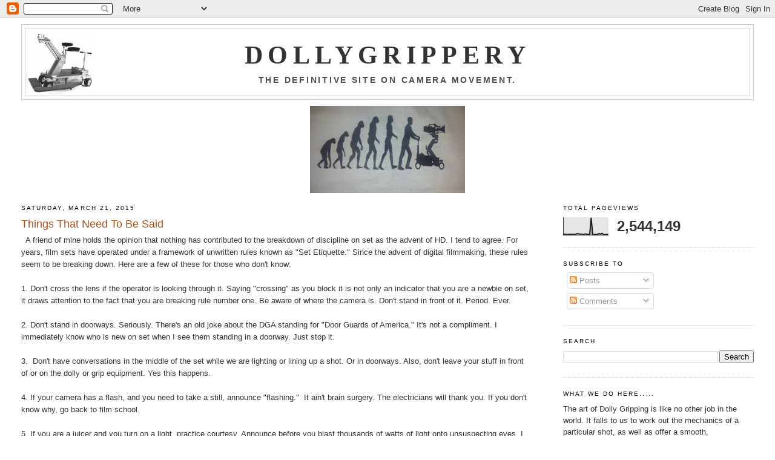

--- FILE ---
content_type: text/html; charset=UTF-8
request_url: http://www.dollygrippery.net/2015/03/things-that-need-to-be-said.html?showComment=1428515931256
body_size: 22592
content:
<!DOCTYPE html>
<html dir='ltr'>
<head>
<link href='https://www.blogger.com/static/v1/widgets/2944754296-widget_css_bundle.css' rel='stylesheet' type='text/css'/>
<meta content='text/html; charset=UTF-8' http-equiv='Content-Type'/>
<meta content='blogger' name='generator'/>
<link href='http://www.dollygrippery.net/favicon.ico' rel='icon' type='image/x-icon'/>
<link href='http://www.dollygrippery.net/2015/03/things-that-need-to-be-said.html' rel='canonical'/>
<link rel="alternate" type="application/atom+xml" title="Dollygrippery - Atom" href="http://www.dollygrippery.net/feeds/posts/default" />
<link rel="alternate" type="application/rss+xml" title="Dollygrippery - RSS" href="http://www.dollygrippery.net/feeds/posts/default?alt=rss" />
<link rel="service.post" type="application/atom+xml" title="Dollygrippery - Atom" href="https://www.blogger.com/feeds/18888640/posts/default" />

<link rel="alternate" type="application/atom+xml" title="Dollygrippery - Atom" href="http://www.dollygrippery.net/feeds/7255646301961388938/comments/default" />
<!--Can't find substitution for tag [blog.ieCssRetrofitLinks]-->
<meta content='http://www.dollygrippery.net/2015/03/things-that-need-to-be-said.html' property='og:url'/>
<meta content='Things That Need To Be Said' property='og:title'/>
<meta content='  A friend of mine holds the opinion that nothing has contributed to the breakdown of discipline on set as the advent of HD. I tend to agree...' property='og:description'/>
<title>Dollygrippery: Things That Need To Be Said</title>
<style id='page-skin-1' type='text/css'><!--
/*
-----------------------------------------------
Blogger Template Style
Name:     Minima Stretch
Date:     26 Feb 2004
----------------------------------------------- */
/* Use this with templates/template-twocol.html */
body {
background:#ffffff;
margin:0;
color:#333333;
font:x-small Georgia Serif;
font-size/* */:/**/small;
font-size: /**/small;
text-align: center;
}
a:link {
color:#5588aa;
text-decoration:none;
}
a:visited {
color:#0066cc;
text-decoration:none;
}
a:hover {
color:#a9501b;
text-decoration:underline;
}
a img {
border-width:0;
}
/* Header
-----------------------------------------------
*/
#header-wrapper {
margin:0 2% 10px;
border:1px solid #cccccc;
}
#header {
margin: 5px;
border: 1px solid #cccccc;
text-align: center;
color:#333333;
}
#header-inner {
background-position: center;
margin-left: auto;
margin-right: auto;
}
#header h1 {
margin:5px 5px 0;
padding:15px 20px .25em;
line-height:1.2em;
text-transform:uppercase;
letter-spacing:.2em;
font: normal bold 322% Times, serif;
}
#header a {
color:#333333;
text-decoration:none;
}
#header a:hover {
color:#333333;
}
#header .description {
margin:0 5px 5px;
padding:0 20px 15px;
text-transform:uppercase;
letter-spacing:.2em;
line-height: 1.4em;
font: normal bold 105% 'Trebuchet MS', Trebuchet, Arial, Verdana, Sans-serif;
color: #4c4c4c;
}
#header img {
margin-left: auto;
margin-right: auto;
}
/* Outer-Wrapper
----------------------------------------------- */
#outer-wrapper {
margin:0;
padding:10px;
text-align:left;
font: normal normal 100% Verdana, sans-serif;
}
#main-wrapper {
margin-left: 2%;
width: 67%;
float: left;
display: inline;       /* fix for doubling margin in IE */
word-wrap: break-word; /* fix for long text breaking sidebar float in IE */
overflow: hidden;      /* fix for long non-text content breaking IE sidebar float */
}
#sidebar-wrapper {
margin-right: 2%;
width: 25%;
float: right;
display: inline;       /* fix for doubling margin in IE */
word-wrap: break-word; /* fix for long text breaking sidebar float in IE */
overflow: hidden;      /* fix for long non-text content breaking IE sidebar float */
}
/* Headings
----------------------------------------------- */
h2 {
margin:1.5em 0 .75em;
font:normal normal 78% 'Trebuchet MS',Trebuchet,Arial,Verdana,Sans-serif;
line-height: 1.4em;
text-transform:uppercase;
letter-spacing:.2em;
color:#000000;
}
/* Posts
-----------------------------------------------
*/
h2.date-header {
margin:1.5em 0 .5em;
}
.post {
margin:.5em 0 1.5em;
border-bottom:1px dotted #cccccc;
padding-bottom:1.5em;
}
.post h3 {
margin:.25em 0 0;
padding:0 0 4px;
font-size:140%;
font-weight:normal;
line-height:1.4em;
color:#a9501b;
}
.post h3 a, .post h3 a:visited, .post h3 strong {
display:block;
text-decoration:none;
color:#a9501b;
font-weight:normal;
}
.post h3 strong, .post h3 a:hover {
color:#333333;
}
.post-body {
margin:0 0 .75em;
line-height:1.6em;
}
.post-body blockquote {
line-height:1.3em;
}
.post-footer {
margin: .75em 0;
color:#000000;
text-transform:uppercase;
letter-spacing:.1em;
font: normal normal 78% 'Trebuchet MS', Trebuchet, Arial, Verdana, Sans-serif;
line-height: 1.4em;
}
.comment-link {
margin-left:.6em;
}
.post img, table.tr-caption-container {
padding:4px;
border:1px solid #cccccc;
}
.tr-caption-container img {
border: none;
padding: 0;
}
.post blockquote {
margin:1em 20px;
}
.post blockquote p {
margin:.75em 0;
}
/* Comments
----------------------------------------------- */
#comments h4 {
margin:1em 0;
font-weight: bold;
line-height: 1.4em;
text-transform:uppercase;
letter-spacing:.2em;
color: #000000;
}
#comments-block {
margin:1em 0 1.5em;
line-height:1.6em;
}
#comments-block .comment-author {
margin:.5em 0;
}
#comments-block .comment-body {
margin:.25em 0 0;
}
#comments-block .comment-footer {
margin:-.25em 0 2em;
line-height: 1.4em;
text-transform:uppercase;
letter-spacing:.1em;
}
#comments-block .comment-body p {
margin:0 0 .75em;
}
.deleted-comment {
font-style:italic;
color:gray;
}
.feed-links {
clear: both;
line-height: 2.5em;
}
#blog-pager-newer-link {
float: left;
}
#blog-pager-older-link {
float: right;
}
#blog-pager {
text-align: center;
}
/* Sidebar Content
----------------------------------------------- */
.sidebar {
color: #333333;
line-height: 1.5em;
}
.sidebar ul {
list-style:none;
margin:0 0 0;
padding:0 0 0;
}
.sidebar li {
margin:0;
padding-top:0;
padding-right:0;
padding-bottom:.25em;
padding-left:15px;
text-indent:-15px;
line-height:1.5em;
}
.sidebar .widget, .main .widget {
border-bottom:1px dotted #cccccc;
margin:0 0 1.5em;
padding:0 0 1.5em;
}
.main .Blog {
border-bottom-width: 0;
}
/* Profile
----------------------------------------------- */
.profile-img {
float: left;
margin-top: 0;
margin-right: 5px;
margin-bottom: 5px;
margin-left: 0;
padding: 4px;
border: 1px solid #cccccc;
}
.profile-data {
margin:0;
text-transform:uppercase;
letter-spacing:.1em;
font: normal normal 78% 'Trebuchet MS', Trebuchet, Arial, Verdana, Sans-serif;
color: #000000;
font-weight: bold;
line-height: 1.6em;
}
.profile-datablock {
margin:.5em 0 .5em;
}
.profile-textblock {
margin: 0.5em 0;
line-height: 1.6em;
}
.profile-link {
font: normal normal 78% 'Trebuchet MS', Trebuchet, Arial, Verdana, Sans-serif;
text-transform: uppercase;
letter-spacing: .1em;
}
/* Footer
----------------------------------------------- */
#footer {
width:660px;
clear:both;
margin:0 auto;
padding-top:15px;
line-height: 1.6em;
text-transform:uppercase;
letter-spacing:.1em;
text-align: center;
}

--></style>
<link href='https://www.blogger.com/dyn-css/authorization.css?targetBlogID=18888640&amp;zx=7496a6b5-ed4b-486b-b0fe-864d245de27e' media='none' onload='if(media!=&#39;all&#39;)media=&#39;all&#39;' rel='stylesheet'/><noscript><link href='https://www.blogger.com/dyn-css/authorization.css?targetBlogID=18888640&amp;zx=7496a6b5-ed4b-486b-b0fe-864d245de27e' rel='stylesheet'/></noscript>
<meta name='google-adsense-platform-account' content='ca-host-pub-1556223355139109'/>
<meta name='google-adsense-platform-domain' content='blogspot.com'/>

</head>
<body>
<div class='navbar section' id='navbar'><div class='widget Navbar' data-version='1' id='Navbar1'><script type="text/javascript">
    function setAttributeOnload(object, attribute, val) {
      if(window.addEventListener) {
        window.addEventListener('load',
          function(){ object[attribute] = val; }, false);
      } else {
        window.attachEvent('onload', function(){ object[attribute] = val; });
      }
    }
  </script>
<div id="navbar-iframe-container"></div>
<script type="text/javascript" src="https://apis.google.com/js/platform.js"></script>
<script type="text/javascript">
      gapi.load("gapi.iframes:gapi.iframes.style.bubble", function() {
        if (gapi.iframes && gapi.iframes.getContext) {
          gapi.iframes.getContext().openChild({
              url: 'https://www.blogger.com/navbar/18888640?po\x3d7255646301961388938\x26origin\x3dhttp://www.dollygrippery.net',
              where: document.getElementById("navbar-iframe-container"),
              id: "navbar-iframe"
          });
        }
      });
    </script><script type="text/javascript">
(function() {
var script = document.createElement('script');
script.type = 'text/javascript';
script.src = '//pagead2.googlesyndication.com/pagead/js/google_top_exp.js';
var head = document.getElementsByTagName('head')[0];
if (head) {
head.appendChild(script);
}})();
</script>
</div></div>
<div id='outer-wrapper'><div id='wrap2'>
<!-- skip links for text browsers -->
<span id='skiplinks' style='display:none;'>
<a href='#main'>skip to main </a> |
      <a href='#sidebar'>skip to sidebar</a>
</span>
<div id='header-wrapper'>
<div class='header section' id='header'><div class='widget Header' data-version='1' id='Header1'>
<div id='header-inner' style='background-image: url("https://blogger.googleusercontent.com/img/b/R29vZ2xl/AVvXsEiLaFlYP5DwPXBGicMaAA_gUkY4hP693NHc_Uh0RF7V6PH3zi4K8kLmV93vVBuwkU5IhzJdrbwnHbOXEUvTdHKIcqE0vqNmAK_FQEOg3pusJEtuJRuM-4qj9Ept8ZYbm7xBGajl/s718/hybrid.jpg"); background-position: left; min-height: 106px; _height: 106px; background-repeat: no-repeat; '>
<div class='titlewrapper' style='background: transparent'>
<h1 class='title' style='background: transparent; border-width: 0px'>
<a href='http://www.dollygrippery.net/'>
Dollygrippery
</a>
</h1>
</div>
<div class='descriptionwrapper'>
<p class='description'><span>The definitive site on camera movement.</span></p>
</div>
</div>
</div></div>
</div>
<div id='content-wrapper'>
<div id='crosscol-wrapper' style='text-align:center'>
<div class='crosscol section' id='crosscol'><div class='widget Image' data-version='1' id='Image14'>
<div class='widget-content'>
<img alt='' height='144' id='Image14_img' src='https://blogger.googleusercontent.com/img/b/R29vZ2xl/AVvXsEjV2UESrP65wzFTN28I4ls194vfvNWpFCDPdGJyRHxR4jL85HSMX884g6nSb9nTT1tzq7do4MtNYiUgzW0-JB7Y6bGr8wiEhmhFd6WOODkwMPgOjHpiBNkTsbkkz758fGvwSvDX/s1600/dgrip1.jpg' width='256'/>
<br/>
</div>
<div class='clear'></div>
</div></div>
</div>
<div id='main-wrapper'>
<div class='main section' id='main'><div class='widget Blog' data-version='1' id='Blog1'>
<div class='blog-posts hfeed'>

          <div class="date-outer">
        
<h2 class='date-header'><span>Saturday, March 21, 2015</span></h2>

          <div class="date-posts">
        
<div class='post-outer'>
<div class='post hentry uncustomized-post-template' itemprop='blogPost' itemscope='itemscope' itemtype='http://schema.org/BlogPosting'>
<meta content='18888640' itemprop='blogId'/>
<meta content='7255646301961388938' itemprop='postId'/>
<a name='7255646301961388938'></a>
<h3 class='post-title entry-title' itemprop='name'>
Things That Need To Be Said
</h3>
<div class='post-header'>
<div class='post-header-line-1'></div>
</div>
<div class='post-body entry-content' id='post-body-7255646301961388938' itemprop='description articleBody'>
&nbsp; A friend of mine holds the opinion that nothing has contributed to the breakdown of discipline on set as the advent of HD. I tend to agree. For years, film sets have operated under a framework of unwritten rules known as "Set Etiquette." Since the advent of digital filmmaking, these rules seem to be breaking down. Here are a few of these for those who don't know:<br />
<br />
1. Don't cross the lens if the operator is looking through it. Saying "crossing" as you block it is not only an indicator that you are a newbie on set, it draws attention to the fact that you are breaking rule number one. Be aware of where the camera is. Don't stand in front of it. Period. Ever.<br />
<br />
2. Don't stand in doorways. Seriously. There's an old joke about the DGA standing for "Door Guards of America." It's not a compliment. I immediately know who is new on set when I see them standing in a doorway. Just stop it.<br />
<br />
3.&nbsp; Don't have conversations in the middle of the set while we are lighting or lining up a shot. Or in doorways. Also, don't leave your stuff in front of or on the dolly or grip equipment. Yes this happens.<br />
<br />
4. If your camera has a flash, and you need to take a still, announce "flashing." &nbsp;It ain't brain surgery. The electricians will thank you. If you don't know why, go back to film school.<br />
<br />
5. If you are a juicer and you turn on a light, practice courtesy. Announce before you blast thousands of watts of light onto unsuspecting eyes. I was almost blinded last week because some rookie hit a button and swung a 6k directly into my eyes with no warning.<br />
<br />
6. If <i>(Show that started last year)</i>&nbsp;was your first show, you are a rookie. Ask questions. Watch everything.<br />
<br />
7. When "rolling" is called, just stop. Stop moving. Don't pick anything up. Don't put anything down. It's the easiest thing in the world to stand still and do nothing. Just do that.<br />
<br />
&nbsp; It's up to us to teach these new people and apparently we are failing miserably. I blame myself (not really). I blame you,<br />
The Captain has spoken.<br />
<br />
<i>Wow, I've gotten such a big response in such a short amount of time that I've decided to add more. Please feel free to add your own rules that you see broken on a regular basis.</i><br />
<i><br /></i>
<br />
8. &nbsp;If you don't know how to operate a particular piece of equipment, then say so. I've heard of cranes coming off of tracks, cameras falling off of heads etc. Just because you call yourself a Key Grip or a Dolly Grip doesn't make you one. Learn your craft. I'm thinking of someone in particular. Jackass.<br />
<br />
<br />
9. If the dolly isn't working and is off to the side, that doesn't mean it's free to use as a seat, coat rack, deli tray, or plaything. If you ask me, I'll usually tell you you can sit on it after I make sure it's safe. But at least ask me.<br />
<br />
<i><br /></i>
<i>I have since edited this post. I got a little carried away and put some things that weren't etiquette issues in. I have taken those out. Also to my makeup and hair brothers and sisters, I have clarified my point after being asked to by a hair stylist on Twitter. I added "while we are lighting or lining up a shot." &nbsp; Okay, I think I'm done.</i><br />
<br />
<div style='clear: both;'></div>
</div>
<div class='post-footer'>
<div class='post-footer-line post-footer-line-1'>
<span class='post-author vcard'>
Posted by
<span class='fn' itemprop='author' itemscope='itemscope' itemtype='http://schema.org/Person'>
<meta content='https://www.blogger.com/profile/08466991423411721535' itemprop='url'/>
<a class='g-profile' href='https://www.blogger.com/profile/08466991423411721535' rel='author' title='author profile'>
<span itemprop='name'>D</span>
</a>
</span>
</span>
<span class='post-timestamp'>
at
<meta content='http://www.dollygrippery.net/2015/03/things-that-need-to-be-said.html' itemprop='url'/>
<a class='timestamp-link' href='http://www.dollygrippery.net/2015/03/things-that-need-to-be-said.html' rel='bookmark' title='permanent link'><abbr class='published' itemprop='datePublished' title='2015-03-21T21:01:00-07:00'>9:01 PM</abbr></a>
</span>
<span class='post-comment-link'>
</span>
<span class='post-icons'>
<span class='item-action'>
<a href='https://www.blogger.com/email-post/18888640/7255646301961388938' title='Email Post'>
<img alt='' class='icon-action' height='13' src='https://resources.blogblog.com/img/icon18_email.gif' width='18'/>
</a>
</span>
<span class='item-control blog-admin pid-980700348'>
<a href='https://www.blogger.com/post-edit.g?blogID=18888640&postID=7255646301961388938&from=pencil' title='Edit Post'>
<img alt='' class='icon-action' height='18' src='https://resources.blogblog.com/img/icon18_edit_allbkg.gif' width='18'/>
</a>
</span>
</span>
<div class='post-share-buttons goog-inline-block'>
</div>
</div>
<div class='post-footer-line post-footer-line-2'>
<span class='post-labels'>
</span>
</div>
<div class='post-footer-line post-footer-line-3'>
<span class='post-location'>
</span>
</div>
</div>
</div>
<div class='comments' id='comments'>
<a name='comments'></a>
<h4>22 comments:</h4>
<div id='Blog1_comments-block-wrapper'>
<dl class='avatar-comment-indent' id='comments-block'>
<dt class='comment-author ' id='c8640813902900740871'>
<a name='c8640813902900740871'></a>
<div class="avatar-image-container avatar-stock"><span dir="ltr"><a href="https://www.blogger.com/profile/04202583984829082305" target="" rel="nofollow" onclick="" class="avatar-hovercard" id="av-8640813902900740871-04202583984829082305"><img src="//www.blogger.com/img/blogger_logo_round_35.png" width="35" height="35" alt="" title="Danny Eckler">

</a></span></div>
<a href='https://www.blogger.com/profile/04202583984829082305' rel='nofollow'>Danny Eckler</a>
said...
</dt>
<dd class='comment-body' id='Blog1_cmt-8640813902900740871'>
<p>
10. &quot;Checking the gate&quot; is not synonymous with &quot;moving on&quot;.<br />11. The set is like the pool, &quot;Walk, don&#39;t run.&quot;
</p>
</dd>
<dd class='comment-footer'>
<span class='comment-timestamp'>
<a href='http://www.dollygrippery.net/2015/03/things-that-need-to-be-said.html?showComment=1427037605343#c8640813902900740871' title='comment permalink'>
8:20 AM
</a>
<span class='item-control blog-admin pid-983342101'>
<a class='comment-delete' href='https://www.blogger.com/comment/delete/18888640/8640813902900740871' title='Delete Comment'>
<img src='https://resources.blogblog.com/img/icon_delete13.gif'/>
</a>
</span>
</span>
</dd>
<dt class='comment-author blog-author' id='c4463237727378025493'>
<a name='c4463237727378025493'></a>
<div class="avatar-image-container vcard"><span dir="ltr"><a href="https://www.blogger.com/profile/08466991423411721535" target="" rel="nofollow" onclick="" class="avatar-hovercard" id="av-4463237727378025493-08466991423411721535"><img src="https://resources.blogblog.com/img/blank.gif" width="35" height="35" class="delayLoad" style="display: none;" longdesc="//blogger.googleusercontent.com/img/b/R29vZ2xl/AVvXsEhR55-z7sttL8KyeMkQnZRk5bv0SQbPO_L42HX4If8inFPRJS3U4G3fbe0ZAHpR13aMou-hA0DOc9ueSX49i-fFDAZcD_ilTttYdK6VJG1hInusKkuHD_s0aylQ6RKPpA/s45-c/IMG_0102.JPG" alt="" title="D">

<noscript><img src="//blogger.googleusercontent.com/img/b/R29vZ2xl/AVvXsEhR55-z7sttL8KyeMkQnZRk5bv0SQbPO_L42HX4If8inFPRJS3U4G3fbe0ZAHpR13aMou-hA0DOc9ueSX49i-fFDAZcD_ilTttYdK6VJG1hInusKkuHD_s0aylQ6RKPpA/s45-c/IMG_0102.JPG" width="35" height="35" class="photo" alt=""></noscript></a></span></div>
<a href='https://www.blogger.com/profile/08466991423411721535' rel='nofollow'>D</a>
said...
</dt>
<dd class='comment-body' id='Blog1_cmt-4463237727378025493'>
<p>
Righto
</p>
</dd>
<dd class='comment-footer'>
<span class='comment-timestamp'>
<a href='http://www.dollygrippery.net/2015/03/things-that-need-to-be-said.html?showComment=1427037858383#c4463237727378025493' title='comment permalink'>
8:24 AM
</a>
<span class='item-control blog-admin pid-980700348'>
<a class='comment-delete' href='https://www.blogger.com/comment/delete/18888640/4463237727378025493' title='Delete Comment'>
<img src='https://resources.blogblog.com/img/icon_delete13.gif'/>
</a>
</span>
</span>
</dd>
<dt class='comment-author ' id='c8913629607393741629'>
<a name='c8913629607393741629'></a>
<div class="avatar-image-container avatar-stock"><span dir="ltr"><img src="//resources.blogblog.com/img/blank.gif" width="35" height="35" alt="" title="Anonymous">

</span></div>
Anonymous
said...
</dt>
<dd class='comment-body' id='Blog1_cmt-8913629607393741629'>
<p>
Just because you want the kid actors  to like you, please don&#39;t stop them for a chat. The studio teacher may be rushing them to get a teaching block in before they&#39;re called back to set. They have legally limited time to work and the ADs expect the teacher to get instruction done during set-ups. Please don&#39;t try and get a reaction from babies. Strange adults can frighten them and they need to feel safe with the studio teacher.<br />
</p>
</dd>
<dd class='comment-footer'>
<span class='comment-timestamp'>
<a href='http://www.dollygrippery.net/2015/03/things-that-need-to-be-said.html?showComment=1427051843430#c8913629607393741629' title='comment permalink'>
12:17 PM
</a>
<span class='item-control blog-admin pid-1639943588'>
<a class='comment-delete' href='https://www.blogger.com/comment/delete/18888640/8913629607393741629' title='Delete Comment'>
<img src='https://resources.blogblog.com/img/icon_delete13.gif'/>
</a>
</span>
</span>
</dd>
<dt class='comment-author ' id='c6828196449748918830'>
<a name='c6828196449748918830'></a>
<div class="avatar-image-container avatar-stock"><span dir="ltr"><img src="//resources.blogblog.com/img/blank.gif" width="35" height="35" alt="" title="Niall">

</span></div>
Niall
said...
</dt>
<dd class='comment-body' id='Blog1_cmt-6828196449748918830'>
<p>
PA&#39;s and AD&#39;s do not just tell grips/electricians to move their staging because it &#39;might&#39; be in the shot. Talk to out boss, respect the chain of command, and stop creating chaos film making already has enough built in. They might have already talked to the DP/operator before hand and got the all clear.
</p>
</dd>
<dd class='comment-footer'>
<span class='comment-timestamp'>
<a href='http://www.dollygrippery.net/2015/03/things-that-need-to-be-said.html?showComment=1427057032513#c6828196449748918830' title='comment permalink'>
1:43 PM
</a>
<span class='item-control blog-admin pid-1639943588'>
<a class='comment-delete' href='https://www.blogger.com/comment/delete/18888640/6828196449748918830' title='Delete Comment'>
<img src='https://resources.blogblog.com/img/icon_delete13.gif'/>
</a>
</span>
</span>
</dd>
<dt class='comment-author blog-author' id='c1572524877810025199'>
<a name='c1572524877810025199'></a>
<div class="avatar-image-container vcard"><span dir="ltr"><a href="https://www.blogger.com/profile/08466991423411721535" target="" rel="nofollow" onclick="" class="avatar-hovercard" id="av-1572524877810025199-08466991423411721535"><img src="https://resources.blogblog.com/img/blank.gif" width="35" height="35" class="delayLoad" style="display: none;" longdesc="//blogger.googleusercontent.com/img/b/R29vZ2xl/AVvXsEhR55-z7sttL8KyeMkQnZRk5bv0SQbPO_L42HX4If8inFPRJS3U4G3fbe0ZAHpR13aMou-hA0DOc9ueSX49i-fFDAZcD_ilTttYdK6VJG1hInusKkuHD_s0aylQ6RKPpA/s45-c/IMG_0102.JPG" alt="" title="D">

<noscript><img src="//blogger.googleusercontent.com/img/b/R29vZ2xl/AVvXsEhR55-z7sttL8KyeMkQnZRk5bv0SQbPO_L42HX4If8inFPRJS3U4G3fbe0ZAHpR13aMou-hA0DOc9ueSX49i-fFDAZcD_ilTttYdK6VJG1hInusKkuHD_s0aylQ6RKPpA/s45-c/IMG_0102.JPG" width="35" height="35" class="photo" alt=""></noscript></a></span></div>
<a href='https://www.blogger.com/profile/08466991423411721535' rel='nofollow'>D</a>
said...
</dt>
<dd class='comment-body' id='Blog1_cmt-1572524877810025199'>
<p>
Good ones.
</p>
</dd>
<dd class='comment-footer'>
<span class='comment-timestamp'>
<a href='http://www.dollygrippery.net/2015/03/things-that-need-to-be-said.html?showComment=1427060823970#c1572524877810025199' title='comment permalink'>
2:47 PM
</a>
<span class='item-control blog-admin pid-980700348'>
<a class='comment-delete' href='https://www.blogger.com/comment/delete/18888640/1572524877810025199' title='Delete Comment'>
<img src='https://resources.blogblog.com/img/icon_delete13.gif'/>
</a>
</span>
</span>
</dd>
<dt class='comment-author ' id='c5811942922111602807'>
<a name='c5811942922111602807'></a>
<div class="avatar-image-container avatar-stock"><span dir="ltr"><img src="//resources.blogblog.com/img/blank.gif" width="35" height="35" alt="" title="Anonymous">

</span></div>
Anonymous
said...
</dt>
<dd class='comment-body' id='Blog1_cmt-5811942922111602807'>
<p>
When standing at a monitor, be aware of the people around you who also need to see the monitor and make room for them. Sometimes that means that only one rep from your department can be at the monitor at a time. <br /><br />Never plug your iPhone charger or anything else into a random distro box. If you need to use set power, ask a juicer. <br /><br />&quot;The crew has the set &quot; does not mean that loud personal conversations should commence. Quiet down or step away, so that those working can hear their bosses and one another.  (Of course, producers are the worst offenders, but what can you do?)<br />
</p>
</dd>
<dd class='comment-footer'>
<span class='comment-timestamp'>
<a href='http://www.dollygrippery.net/2015/03/things-that-need-to-be-said.html?showComment=1427167817016#c5811942922111602807' title='comment permalink'>
8:30 PM
</a>
<span class='item-control blog-admin pid-1639943588'>
<a class='comment-delete' href='https://www.blogger.com/comment/delete/18888640/5811942922111602807' title='Delete Comment'>
<img src='https://resources.blogblog.com/img/icon_delete13.gif'/>
</a>
</span>
</span>
</dd>
<dt class='comment-author ' id='c3758219366806379169'>
<a name='c3758219366806379169'></a>
<div class="avatar-image-container avatar-stock"><span dir="ltr"><img src="//resources.blogblog.com/img/blank.gif" width="35" height="35" alt="" title="Darryl WIlson">

</span></div>
Darryl WIlson
said...
</dt>
<dd class='comment-body' id='Blog1_cmt-3758219366806379169'>
<p>
When I was coming up, you didn&#39;t get a Pre-Lim Call sheet for the next day.  Now everyone gets one.  If you take one make it mean something. Actually look at the scenes, take note if it is one the stage or location. Have you been there before? What did you use last time? Is it Day or Night, Interior or Location. These things matter and pertain to your job.  You aren&#39;t there to sit, scroll through your phone and talk to folks.  You are there to be productive for the company.  Productive for the crew that hired you or you can be replaced. When you get a call sheet use it!  If all you are looking for is the call time you might not be around for long.
</p>
</dd>
<dd class='comment-footer'>
<span class='comment-timestamp'>
<a href='http://www.dollygrippery.net/2015/03/things-that-need-to-be-said.html?showComment=1427172653279#c3758219366806379169' title='comment permalink'>
9:50 PM
</a>
<span class='item-control blog-admin pid-1639943588'>
<a class='comment-delete' href='https://www.blogger.com/comment/delete/18888640/3758219366806379169' title='Delete Comment'>
<img src='https://resources.blogblog.com/img/icon_delete13.gif'/>
</a>
</span>
</span>
</dd>
<dt class='comment-author ' id='c6853419781108880200'>
<a name='c6853419781108880200'></a>
<div class="avatar-image-container avatar-stock"><span dir="ltr"><img src="//resources.blogblog.com/img/blank.gif" width="35" height="35" alt="" title="Anonymous">

</span></div>
Anonymous
said...
</dt>
<dd class='comment-body' id='Blog1_cmt-6853419781108880200'>
<p>
Here&#39;s another one:  if someone is coming through carrying something, and you&#39;re not... move!  Yield. Get out of the way. 
</p>
</dd>
<dd class='comment-footer'>
<span class='comment-timestamp'>
<a href='http://www.dollygrippery.net/2015/03/things-that-need-to-be-said.html?showComment=1427245956511#c6853419781108880200' title='comment permalink'>
6:12 PM
</a>
<span class='item-control blog-admin pid-1639943588'>
<a class='comment-delete' href='https://www.blogger.com/comment/delete/18888640/6853419781108880200' title='Delete Comment'>
<img src='https://resources.blogblog.com/img/icon_delete13.gif'/>
</a>
</span>
</span>
</dd>
<dt class='comment-author ' id='c2785246774022441821'>
<a name='c2785246774022441821'></a>
<div class="avatar-image-container avatar-stock"><span dir="ltr"><img src="//resources.blogblog.com/img/blank.gif" width="35" height="35" alt="" title="Sarah">

</span></div>
Sarah
said...
</dt>
<dd class='comment-body' id='Blog1_cmt-2785246774022441821'>
<p>
This will definitely out me as a bit of a newbie- but when is it appropriate to use &#39;crossing&#39;?
</p>
</dd>
<dd class='comment-footer'>
<span class='comment-timestamp'>
<a href='http://www.dollygrippery.net/2015/03/things-that-need-to-be-said.html?showComment=1428374574115#c2785246774022441821' title='comment permalink'>
7:42 PM
</a>
<span class='item-control blog-admin pid-1639943588'>
<a class='comment-delete' href='https://www.blogger.com/comment/delete/18888640/2785246774022441821' title='Delete Comment'>
<img src='https://resources.blogblog.com/img/icon_delete13.gif'/>
</a>
</span>
</span>
</dd>
<dt class='comment-author blog-author' id='c8368596262743535108'>
<a name='c8368596262743535108'></a>
<div class="avatar-image-container vcard"><span dir="ltr"><a href="https://www.blogger.com/profile/08466991423411721535" target="" rel="nofollow" onclick="" class="avatar-hovercard" id="av-8368596262743535108-08466991423411721535"><img src="https://resources.blogblog.com/img/blank.gif" width="35" height="35" class="delayLoad" style="display: none;" longdesc="//blogger.googleusercontent.com/img/b/R29vZ2xl/AVvXsEhR55-z7sttL8KyeMkQnZRk5bv0SQbPO_L42HX4If8inFPRJS3U4G3fbe0ZAHpR13aMou-hA0DOc9ueSX49i-fFDAZcD_ilTttYdK6VJG1hInusKkuHD_s0aylQ6RKPpA/s45-c/IMG_0102.JPG" alt="" title="D">

<noscript><img src="//blogger.googleusercontent.com/img/b/R29vZ2xl/AVvXsEhR55-z7sttL8KyeMkQnZRk5bv0SQbPO_L42HX4If8inFPRJS3U4G3fbe0ZAHpR13aMou-hA0DOc9ueSX49i-fFDAZcD_ilTttYdK6VJG1hInusKkuHD_s0aylQ6RKPpA/s45-c/IMG_0102.JPG" width="35" height="35" class="photo" alt=""></noscript></a></span></div>
<a href='https://www.blogger.com/profile/08466991423411721535' rel='nofollow'>D</a>
said...
</dt>
<dd class='comment-body' id='Blog1_cmt-8368596262743535108'>
<p>
Don&#39;t. Just duck under the lens or go behind camera. When I was starting out, I was told to say &quot;crossing&quot; too. I realized after a few years that it drives operators etc crazy. Don&#39;t say it, just do it. If you must cross, do it very quickly when no one is in the eyepiece or like I mentioned, duck under the lens. The main offense is just standing around obliviously in front of the lens. Merely crossing it quickly isn&#39;t that big of a deal.
</p>
</dd>
<dd class='comment-footer'>
<span class='comment-timestamp'>
<a href='http://www.dollygrippery.net/2015/03/things-that-need-to-be-said.html?showComment=1428515931256#c8368596262743535108' title='comment permalink'>
10:58 AM
</a>
<span class='item-control blog-admin pid-980700348'>
<a class='comment-delete' href='https://www.blogger.com/comment/delete/18888640/8368596262743535108' title='Delete Comment'>
<img src='https://resources.blogblog.com/img/icon_delete13.gif'/>
</a>
</span>
</span>
</dd>
<dt class='comment-author ' id='c1997503258195751491'>
<a name='c1997503258195751491'></a>
<div class="avatar-image-container vcard"><span dir="ltr"><a href="https://www.blogger.com/profile/06280771470428710391" target="" rel="nofollow" onclick="" class="avatar-hovercard" id="av-1997503258195751491-06280771470428710391"><img src="https://resources.blogblog.com/img/blank.gif" width="35" height="35" class="delayLoad" style="display: none;" longdesc="//blogger.googleusercontent.com/img/b/R29vZ2xl/AVvXsEjKm2GDmedadASeFF8f1YkHHkHfXOUsDZNZbYaczlcOiDE-KB3BYyC-F1Lw4NqImcd5aL6-34fZA0MmsGVDg9eYfI5g98LtP1mLgf0O6mLLAzuzQKMKZYqTVYdsTUQhV28/s45-c/028.JPG" alt="" title="A.J.">

<noscript><img src="//blogger.googleusercontent.com/img/b/R29vZ2xl/AVvXsEjKm2GDmedadASeFF8f1YkHHkHfXOUsDZNZbYaczlcOiDE-KB3BYyC-F1Lw4NqImcd5aL6-34fZA0MmsGVDg9eYfI5g98LtP1mLgf0O6mLLAzuzQKMKZYqTVYdsTUQhV28/s45-c/028.JPG" width="35" height="35" class="photo" alt=""></noscript></a></span></div>
<a href='https://www.blogger.com/profile/06280771470428710391' rel='nofollow'>A.J.</a>
said...
</dt>
<dd class='comment-body' id='Blog1_cmt-1997503258195751491'>
<p>
Just saw this as I was catching up on my internet reading. All very good points, but sadly, it isn&#39;t just newbies breaking these unspoken rules. I know people who&#39;ve been in this business longer than I&#39;ve been alive who don&#39;t yell &quot;flashing&quot; when taking a picture or turn on a lighting without announcing it.<br /><br />And full disclosure, I&#39;m absolutely guilty of using the dolly as a seat without asking. Sorry! But I only do it if I&#39;m cool with the dolly grip, the brake&#39;s on and I immediately hop off if I see the dolly grip or AC heading towards it.
</p>
</dd>
<dd class='comment-footer'>
<span class='comment-timestamp'>
<a href='http://www.dollygrippery.net/2015/03/things-that-need-to-be-said.html?showComment=1430597765933#c1997503258195751491' title='comment permalink'>
1:16 PM
</a>
<span class='item-control blog-admin pid-2115433298'>
<a class='comment-delete' href='https://www.blogger.com/comment/delete/18888640/1997503258195751491' title='Delete Comment'>
<img src='https://resources.blogblog.com/img/icon_delete13.gif'/>
</a>
</span>
</span>
</dd>
<dt class='comment-author ' id='c7274590112188374081'>
<a name='c7274590112188374081'></a>
<div class="avatar-image-container avatar-stock"><span dir="ltr"><a href="https://www.blogger.com/profile/12802326862313560792" target="" rel="nofollow" onclick="" class="avatar-hovercard" id="av-7274590112188374081-12802326862313560792"><img src="//www.blogger.com/img/blogger_logo_round_35.png" width="35" height="35" alt="" title="Unknown">

</a></span></div>
<a href='https://www.blogger.com/profile/12802326862313560792' rel='nofollow'>Unknown</a>
said...
</dt>
<dd class='comment-body' id='Blog1_cmt-7274590112188374081'>
<p>
Hiện nay ngoài việc sử dụng mạng quảng cáo mạnh marketting online thì việc kêt hợp dịch vụ <a href="http://intreobangron.com/treo-bang-ron-gia-re-tai-tphcm/" rel="nofollow">treo bang ron </a>thì không thể bỏ qua cho các doanh nghiệp. Bời vì dịch vụ với chi phí thấp mà mang lại hiệu quả rất cao cho các nhà sử dụng quảng cáo. Giúp chúng ta nhận biết được các lợi thế của quảng cáo treo bang ron gia re.<br />Cùng chúng tôi tìm hiểu dịch vụ treo bang ron tại công ty Song Đỉnh cũng như các dịch vụ liên quan tới in ấn tại công ty như:in bang ron, dịch vụ  <a href="http://intreobangron.com/dich-vu-in-hiflex-gia-re-tai-tp-ho-chi-minh/" rel="nofollow"> in hiflex</a><br />-Giá cả hợp lý: với chi phí 10.000đ bạn gần như treo viễn viễn một tờ quảng cáo dịch vụ của mình.Trong khi đó bạn phải trả 1 chi phí rất cáo khi đăng kí quảng cáo Vip trên những trang web quảng cáo<br />-Vị trí: dịch vụ của bạn quảng cáo có tính chất địa phương thì bạn chỉ trả tiền cho những vị trí quảng cáo thích hợp xung quanh phạm vi kinh doanh của mình.Bạn sẽ hướng đến khách hàng thực tế của mình hơn rất nhiều,những người xem quảng cáo của bạn khả năng trở thành khách hàng rất cao.Như vậy sẽ tối ưu hơn rất nhiều so với bạn đang quảng cao trên mạng mà những người xem quảng cáo lại ở những nơi rất xa và không thể trở thành khách hàng của bạn<br />-Nhóm khách hàng:tất cả mọi người qua lại đều có thể thấy và đọc được băng rôn quảng cáo của bạn<br />-Nhu cầu; có rất nhiều khách hàng sẽ chưa phát sinh nhu cầu ngay khi họ trông thấy tấm băng rôn quảng cáo của bạn treo,nhưng khi họ có nhu cầu liên quan đến sản phẩm,dịch vụ của bạn thì họ có thể xem lại và liên hệ với bạn vì bạn ở gần họ hơn cả. Thì dịch vụ :<a href="http://intreobangron.com/in-bang-ron-gia-re-tai-tphcm/" rel="nofollow">in bang ron gia re</a>, dịch vụ in hiflex gia re sẽ giúp bạn có tấm băng rôn mát mắt nổi bật khi người dùng nhìn vào.<br />-Thời gian hiện hữu: có rất nhiều quảng cáo tồn tại rất lâu mà vẫn rõ ràng màu sắc cũng như nội dung.Đây rõ là là một lợi thế rất lớn,và giúp bạn tiết kiệm được chi phí so với các dịch vụ khác<br />-Dễ dàng kiểm soát: bạn có thể dễ dàng kiểm tra những tấm quảng cáo của mình,khi có vấn đề gì phát sinh bạn có thể thay đổi nhanh chóng và dễ dàng<br />Với những ưu điểm trên bạn hoàn toàn có thể tin tưởng vào dịch vụ treo băng rôn quảng cáo ngoài trời.<br />Những khách hàng tiềm năng đang chờ bạn,hãy quảng cáo dịch vụ của mình đến với đông đảo khách hàng.<br />Hy vọng với những chia sẻ phân tích trên bạn sẽ cân nhắc nên có sử dụng dịch vụ treo bang ron gia re tại công ty chúng tôi hay không?
</p>
</dd>
<dd class='comment-footer'>
<span class='comment-timestamp'>
<a href='http://www.dollygrippery.net/2015/03/things-that-need-to-be-said.html?showComment=1435573044277#c7274590112188374081' title='comment permalink'>
3:17 AM
</a>
<span class='item-control blog-admin pid-799284386'>
<a class='comment-delete' href='https://www.blogger.com/comment/delete/18888640/7274590112188374081' title='Delete Comment'>
<img src='https://resources.blogblog.com/img/icon_delete13.gif'/>
</a>
</span>
</span>
</dd>
<dt class='comment-author ' id='c3317536657669467599'>
<a name='c3317536657669467599'></a>
<div class="avatar-image-container avatar-stock"><span dir="ltr"><a href="https://www.blogger.com/profile/07022192179999820147" target="" rel="nofollow" onclick="" class="avatar-hovercard" id="av-3317536657669467599-07022192179999820147"><img src="//www.blogger.com/img/blogger_logo_round_35.png" width="35" height="35" alt="" title="Unknown">

</a></span></div>
<a href='https://www.blogger.com/profile/07022192179999820147' rel='nofollow'>Unknown</a>
said...
</dt>
<dd class='comment-body' id='Blog1_cmt-3317536657669467599'>
<p>
<a href="http://www.banhtrangmuoi.org/2015/07/mua-cac-loai-banh-trang-tay-ninh-o-sai.html" rel="nofollow">các loại bánh tráng tây ninh</a><br /><a href="http://www.banhtrangmuoi.org/2015/07/mua-cac-loai-banh-trang-tay-ninh-o-sai.html" rel="nofollow">mua bánh tráng tây ninh ở sài gòn</a><br /><a href="http://www.banhtrangmuoi.org/2015/07/mua-cac-loai-banh-trang-tay-ninh-o-sai.html" rel="nofollow">bánh tráng tây ninh mua ở đâu</a><br /><a href="http://www.banhtrangmuoi.org/2015/07/mua-cac-loai-banh-trang-tay-ninh-o-sai.html" rel="nofollow">mua bánh tráng tây ninh ở đâu</a><br /><a href="http://www.banhtrangmuoi.org/2015/07/mua-cac-loai-banh-trang-tay-ninh-o-sai.html" rel="nofollow">bánh tráng tây ninh</a><br /><a href="http://www.banhtrangmuoi.org/2015/07/chao-mon-tay-ninh-gia-bao-nhieu-mua-o.html" rel="nofollow">chao môn tây ninh giá bao nhiêu</a><br /><a href="http://www.banhtrangmuoi.org/2015/07/chao-mon-tay-ninh-gia-bao-nhieu-mua-o.html" rel="nofollow">chao môn tây ninh mua ở đâu</a><br /><a href="http://www.banhtrangmuoi.org/2015/07/chao-mon-tay-ninh-gia-bao-nhieu-mua-o.html" rel="nofollow">chao môn tây ninh ngon</a><br /><a href="http://www.banhtrangmuoi.org/2015/07/chao-mon-tay-ninh-gia-bao-nhieu-mua-o.html" rel="nofollow">giá chao môn tây ninh</a><br /><a href="http://www.banhtrangmuoi.org/2015/07/nam-mo-thay-rung-rang-la-iem-bao-gi.html" rel="nofollow">nằm mơ thấy rụng răng là điềm gì</a><br /><a href="http://www.banhtrangmuoi.org/2015/07/giai-ma-giac-mo-nam-mo-thay-mau-la-iem.html" rel="nofollow">nằm mơ thấy máu là điềm gì</a><br /><a href="http://www.ngangiang.com/tin-ma-vach/ban-cac-loai-may-quet-ma-vach-o-thi-truong-viet-nam.html" rel="nofollow">máy quét mả vạch</a><br /><a href="http://www.ngangiang.com/tin-ma-vach/top-5-may-in-ma-vach-gia-re.html" rel="nofollow">may in ma vach</a>
</p>
</dd>
<dd class='comment-footer'>
<span class='comment-timestamp'>
<a href='http://www.dollygrippery.net/2015/03/things-that-need-to-be-said.html?showComment=1438597684671#c3317536657669467599' title='comment permalink'>
3:28 AM
</a>
<span class='item-control blog-admin pid-1403540560'>
<a class='comment-delete' href='https://www.blogger.com/comment/delete/18888640/3317536657669467599' title='Delete Comment'>
<img src='https://resources.blogblog.com/img/icon_delete13.gif'/>
</a>
</span>
</span>
</dd>
<dt class='comment-author ' id='c7672164185179618790'>
<a name='c7672164185179618790'></a>
<div class="avatar-image-container avatar-stock"><span dir="ltr"><a href="https://www.blogger.com/profile/15724030035975365480" target="" rel="nofollow" onclick="" class="avatar-hovercard" id="av-7672164185179618790-15724030035975365480"><img src="//www.blogger.com/img/blogger_logo_round_35.png" width="35" height="35" alt="" title="Unknown">

</a></span></div>
<a href='https://www.blogger.com/profile/15724030035975365480' rel='nofollow'>Unknown</a>
said...
</dt>
<dd class='comment-body' id='Blog1_cmt-7672164185179618790'>
<p>
Ăn uống là một nhu cầu không <a href="http://daotaovuabep.com/hoc-nau-an-o-dau-hoan-toan-mien-phi/" rel="nofollow">hoc nau an o dau</a> thể bỏ qua trong cuộc sống hàng ngày, nó là một <a href="http://daotaovuabep.com/bun-rieu-cua/" rel="nofollow">bun rieu cua</a> điều tất yếu. Tùy theo nhu cầu của <a href="http://daotaovuabep.com/cach-lam-banh-trang-tron-vua-ngon-vua-an-toan-nay/" rel="nofollow">cách làm bánh tráng trộn</a> từng cá nhân mỗi người, có người muốn học nấu ăn <a href="http://daotaovuabep.com/banh-bao-chien-nhan-thap-cam/" rel="nofollow">banh bao chien</a> để bổ sung cho mình một thực đơn làm phong phú <a href="http://daotaovuabep.com/vit-nau-chao-va-cach-lam-ngon-me-ly/" rel="nofollow">vit nau chao</a> hơn trong mỗi bữa cơm gia đình. Có người muốn học nấu ăn <a href="http://daotaovuabep.com/suon-xao-chua-ngot-kieu-mien-nam/" rel="nofollow">suon xao chua ngot</a> để trở thành một chuyên <a href="http://daotaovuabep.com/vit-om-sau-va-cach-nau-ngon-vo-han/" rel="nofollow">vit om sau</a> gia ẩm thực. Vậy câu trả lời học nấu ăn ở đâu là tốt nhất, học nấu ăn như thế nào là thích hợp tiết kiệm chi phí? Đào Tạo Vua Bếp xin chia sẻ cho bạn một cách học nấu ăn mới lạ hiện đại <a href="http://daotaovuabep.com/cach-lam-pate-gan/" rel="nofollow">cach lam pate gan</a> như sau. Bát canh rong biển nấu ngao giàu chất dinh dưỡng và ngọt mát, chắc chắn sẽ rất thích hợp cho bữa tối của gia đình bạn trong những ngày hè oi bức. Cùng Đào Tạo Vua Bếp <a href="http://daotaovuabep.com/cach-lam-banh-bong-lan-vua-xop-vua-thom/" rel="nofollow">cach lam banh bong lan</a> học cách làm canh rong biển nấu ngao mát lành nhé!
</p>
</dd>
<dd class='comment-footer'>
<span class='comment-timestamp'>
<a href='http://www.dollygrippery.net/2015/03/things-that-need-to-be-said.html?showComment=1441597924780#c7672164185179618790' title='comment permalink'>
8:52 PM
</a>
<span class='item-control blog-admin pid-593655251'>
<a class='comment-delete' href='https://www.blogger.com/comment/delete/18888640/7672164185179618790' title='Delete Comment'>
<img src='https://resources.blogblog.com/img/icon_delete13.gif'/>
</a>
</span>
</span>
</dd>
<dt class='comment-author ' id='c8185900221677540977'>
<a name='c8185900221677540977'></a>
<div class="avatar-image-container vcard"><span dir="ltr"><a href="https://www.blogger.com/profile/04273944587131068751" target="" rel="nofollow" onclick="" class="avatar-hovercard" id="av-8185900221677540977-04273944587131068751"><img src="https://resources.blogblog.com/img/blank.gif" width="35" height="35" class="delayLoad" style="display: none;" longdesc="//blogger.googleusercontent.com/img/b/R29vZ2xl/AVvXsEhpHRp6HIm8lVkF0XGaN0q5B8g_EpR5exeYH4_PV9mE4PNOsg0gGkhslJ3Lfg2V8hWaNPtS7Ld_b6IlAHNm_yqfnojkHumyDO6gfzVdlA0AoZxemhzSMU0ZQUpGctr1Lg/s45-c/12121.jpg" alt="" title="Lily Allen">

<noscript><img src="//blogger.googleusercontent.com/img/b/R29vZ2xl/AVvXsEhpHRp6HIm8lVkF0XGaN0q5B8g_EpR5exeYH4_PV9mE4PNOsg0gGkhslJ3Lfg2V8hWaNPtS7Ld_b6IlAHNm_yqfnojkHumyDO6gfzVdlA0AoZxemhzSMU0ZQUpGctr1Lg/s45-c/12121.jpg" width="35" height="35" class="photo" alt=""></noscript></a></span></div>
<a href='https://www.blogger.com/profile/04273944587131068751' rel='nofollow'>Lily Allen</a>
said...
</dt>
<dd class='comment-body' id='Blog1_cmt-8185900221677540977'>
<p>
Always helpful! Thank you for posting this :)<br /><a href="https://www.clippingpathquick.com/" title="Clipping Path" rel="nofollow">clipping path</a><br /><a href="https://www.clippingpathquick.com/clipping-path-service.html" title="Clipping Path Service" rel="nofollow">clipping path service</a><br /><a href="https://www.clippingpathquick.com/" title="Clipping Path Quick" rel="nofollow">clipping path quick</a><br /><a href="https://www.clippingpathquick.com/car-photo-editing.html" title="Car Photo Editing" rel="nofollow">car photo editing</a>
</p>
</dd>
<dd class='comment-footer'>
<span class='comment-timestamp'>
<a href='http://www.dollygrippery.net/2015/03/things-that-need-to-be-said.html?showComment=1537080114986#c8185900221677540977' title='comment permalink'>
11:41 PM
</a>
<span class='item-control blog-admin pid-1667685193'>
<a class='comment-delete' href='https://www.blogger.com/comment/delete/18888640/8185900221677540977' title='Delete Comment'>
<img src='https://resources.blogblog.com/img/icon_delete13.gif'/>
</a>
</span>
</span>
</dd>
<dt class='comment-author ' id='c2563568744975329493'>
<a name='c2563568744975329493'></a>
<div class="avatar-image-container avatar-stock"><span dir="ltr"><a href="https://www.blogger.com/profile/11457774814311216128" target="" rel="nofollow" onclick="" class="avatar-hovercard" id="av-2563568744975329493-11457774814311216128"><img src="//www.blogger.com/img/blogger_logo_round_35.png" width="35" height="35" alt="" title="Venna">

</a></span></div>
<a href='https://www.blogger.com/profile/11457774814311216128' rel='nofollow'>Venna</a>
said...
</dt>
<dd class='comment-body' id='Blog1_cmt-2563568744975329493'>
<p>
<a href="https://tempatpasangbola.live/" rel="nofollow">https://tempatpasangbola.live/ </a><br /><a href="https://horor.info/" rel="nofollow">https://horor.info/</a><br /><a href="https://mobilelegend.online/" rel="nofollow">https://mobilelegend.online/</a><br /><a href="https://nbabasket.info/" rel="nofollow">https://nbabasket.info/</a><br /><a href="https://wisata.life/" rel="nofollow">https://wisata.life/ </a>
</p>
</dd>
<dd class='comment-footer'>
<span class='comment-timestamp'>
<a href='http://www.dollygrippery.net/2015/03/things-that-need-to-be-said.html?showComment=1591243897695#c2563568744975329493' title='comment permalink'>
9:11 PM
</a>
<span class='item-control blog-admin pid-107331530'>
<a class='comment-delete' href='https://www.blogger.com/comment/delete/18888640/2563568744975329493' title='Delete Comment'>
<img src='https://resources.blogblog.com/img/icon_delete13.gif'/>
</a>
</span>
</span>
</dd>
<dt class='comment-author ' id='c8746886704698750977'>
<a name='c8746886704698750977'></a>
<div class="avatar-image-container avatar-stock"><span dir="ltr"><a href="https://www.blogger.com/profile/11457774814311216128" target="" rel="nofollow" onclick="" class="avatar-hovercard" id="av-8746886704698750977-11457774814311216128"><img src="//www.blogger.com/img/blogger_logo_round_35.png" width="35" height="35" alt="" title="Venna">

</a></span></div>
<a href='https://www.blogger.com/profile/11457774814311216128' rel='nofollow'>Venna</a>
said...
</dt>
<dd class='comment-body' id='Blog1_cmt-8746886704698750977'>
<p>
<a href="https://kehidupan.info/" rel="nofollow">https://kehidupan.info/</a><br /><a href="https://prediksihoki.cc/" rel="nofollow">https://prediksihoki.cc/</a><br /><a href="https://otomotif.world/" rel="nofollow">https://otomotif.world/ </a><br /><a href="https://makanenak.info/" rel="nofollow">https://makanenak.info/</a><br /><a href="https://sejarah.club/" rel="nofollow">https://sejarah.club/ </a>
</p>
</dd>
<dd class='comment-footer'>
<span class='comment-timestamp'>
<a href='http://www.dollygrippery.net/2015/03/things-that-need-to-be-said.html?showComment=1591244042569#c8746886704698750977' title='comment permalink'>
9:14 PM
</a>
<span class='item-control blog-admin pid-107331530'>
<a class='comment-delete' href='https://www.blogger.com/comment/delete/18888640/8746886704698750977' title='Delete Comment'>
<img src='https://resources.blogblog.com/img/icon_delete13.gif'/>
</a>
</span>
</span>
</dd>
<dt class='comment-author ' id='c7848701437726925506'>
<a name='c7848701437726925506'></a>
<div class="avatar-image-container vcard"><span dir="ltr"><a href="https://www.blogger.com/profile/01196431648843771995" target="" rel="nofollow" onclick="" class="avatar-hovercard" id="av-7848701437726925506-01196431648843771995"><img src="https://resources.blogblog.com/img/blank.gif" width="35" height="35" class="delayLoad" style="display: none;" longdesc="//blogger.googleusercontent.com/img/b/R29vZ2xl/AVvXsEiU_6PYvKMvE6ZnXAZh37fUDOibgNck9Jdz5MWsIQ6PZTvdydYb6Lj8dTwRTtDfNK4gI6L_v2W7b5FgfoudFv7ZRJBciUwiklDxfYgQ-6Lw_VCZkTDeleSisLTUoQvUMw/s45-c/1.png" alt="" title="Anonymous">

<noscript><img src="//blogger.googleusercontent.com/img/b/R29vZ2xl/AVvXsEiU_6PYvKMvE6ZnXAZh37fUDOibgNck9Jdz5MWsIQ6PZTvdydYb6Lj8dTwRTtDfNK4gI6L_v2W7b5FgfoudFv7ZRJBciUwiklDxfYgQ-6Lw_VCZkTDeleSisLTUoQvUMw/s45-c/1.png" width="35" height="35" class="photo" alt=""></noscript></a></span></div>
<a href='https://www.blogger.com/profile/01196431648843771995' rel='nofollow'>Anonymous</a>
said...
</dt>
<dd class='comment-body' id='Blog1_cmt-7848701437726925506'>
<p>
I don&#39;t know how many hours I&#39;ve been searching for a simple article like this. <a href="https://www.muktizero.com/" rel="nofollow">먹튀검증</a>
</p>
</dd>
<dd class='comment-footer'>
<span class='comment-timestamp'>
<a href='http://www.dollygrippery.net/2015/03/things-that-need-to-be-said.html?showComment=1623735616284#c7848701437726925506' title='comment permalink'>
10:40 PM
</a>
<span class='item-control blog-admin pid-177275269'>
<a class='comment-delete' href='https://www.blogger.com/comment/delete/18888640/7848701437726925506' title='Delete Comment'>
<img src='https://resources.blogblog.com/img/icon_delete13.gif'/>
</a>
</span>
</span>
</dd>
<dt class='comment-author ' id='c5496064580471560291'>
<a name='c5496064580471560291'></a>
<div class="avatar-image-container vcard"><span dir="ltr"><a href="https://www.blogger.com/profile/01196431648843771995" target="" rel="nofollow" onclick="" class="avatar-hovercard" id="av-5496064580471560291-01196431648843771995"><img src="https://resources.blogblog.com/img/blank.gif" width="35" height="35" class="delayLoad" style="display: none;" longdesc="//blogger.googleusercontent.com/img/b/R29vZ2xl/AVvXsEiU_6PYvKMvE6ZnXAZh37fUDOibgNck9Jdz5MWsIQ6PZTvdydYb6Lj8dTwRTtDfNK4gI6L_v2W7b5FgfoudFv7ZRJBciUwiklDxfYgQ-6Lw_VCZkTDeleSisLTUoQvUMw/s45-c/1.png" alt="" title="Anonymous">

<noscript><img src="//blogger.googleusercontent.com/img/b/R29vZ2xl/AVvXsEiU_6PYvKMvE6ZnXAZh37fUDOibgNck9Jdz5MWsIQ6PZTvdydYb6Lj8dTwRTtDfNK4gI6L_v2W7b5FgfoudFv7ZRJBciUwiklDxfYgQ-6Lw_VCZkTDeleSisLTUoQvUMw/s45-c/1.png" width="35" height="35" class="photo" alt=""></noscript></a></span></div>
<a href='https://www.blogger.com/profile/01196431648843771995' rel='nofollow'>Anonymous</a>
said...
</dt>
<dd class='comment-body' id='Blog1_cmt-5496064580471560291'>
<p>
I am very happy to complete the process now. <a href="https://www.powerballzero.com/" rel="nofollow">파워볼사이트</a>
</p>
</dd>
<dd class='comment-footer'>
<span class='comment-timestamp'>
<a href='http://www.dollygrippery.net/2015/03/things-that-need-to-be-said.html?showComment=1623735923399#c5496064580471560291' title='comment permalink'>
10:45 PM
</a>
<span class='item-control blog-admin pid-177275269'>
<a class='comment-delete' href='https://www.blogger.com/comment/delete/18888640/5496064580471560291' title='Delete Comment'>
<img src='https://resources.blogblog.com/img/icon_delete13.gif'/>
</a>
</span>
</span>
</dd>
<dt class='comment-author ' id='c1486856381755942250'>
<a name='c1486856381755942250'></a>
<div class="avatar-image-container vcard"><span dir="ltr"><a href="https://www.blogger.com/profile/01196431648843771995" target="" rel="nofollow" onclick="" class="avatar-hovercard" id="av-1486856381755942250-01196431648843771995"><img src="https://resources.blogblog.com/img/blank.gif" width="35" height="35" class="delayLoad" style="display: none;" longdesc="//blogger.googleusercontent.com/img/b/R29vZ2xl/AVvXsEiU_6PYvKMvE6ZnXAZh37fUDOibgNck9Jdz5MWsIQ6PZTvdydYb6Lj8dTwRTtDfNK4gI6L_v2W7b5FgfoudFv7ZRJBciUwiklDxfYgQ-6Lw_VCZkTDeleSisLTUoQvUMw/s45-c/1.png" alt="" title="Anonymous">

<noscript><img src="//blogger.googleusercontent.com/img/b/R29vZ2xl/AVvXsEiU_6PYvKMvE6ZnXAZh37fUDOibgNck9Jdz5MWsIQ6PZTvdydYb6Lj8dTwRTtDfNK4gI6L_v2W7b5FgfoudFv7ZRJBciUwiklDxfYgQ-6Lw_VCZkTDeleSisLTUoQvUMw/s45-c/1.png" width="35" height="35" class="photo" alt=""></noscript></a></span></div>
<a href='https://www.blogger.com/profile/01196431648843771995' rel='nofollow'>Anonymous</a>
said...
</dt>
<dd class='comment-body' id='Blog1_cmt-1486856381755942250'>
<p>
Thanks to your writing, I am very happy to complete the process now. <a href="https://totoclinic.com/" rel="nofollow">토토사이트</a>
</p>
</dd>
<dd class='comment-footer'>
<span class='comment-timestamp'>
<a href='http://www.dollygrippery.net/2015/03/things-that-need-to-be-said.html?showComment=1623737352778#c1486856381755942250' title='comment permalink'>
11:09 PM
</a>
<span class='item-control blog-admin pid-177275269'>
<a class='comment-delete' href='https://www.blogger.com/comment/delete/18888640/1486856381755942250' title='Delete Comment'>
<img src='https://resources.blogblog.com/img/icon_delete13.gif'/>
</a>
</span>
</span>
</dd>
<dt class='comment-author ' id='c1463996229244241524'>
<a name='c1463996229244241524'></a>
<div class="avatar-image-container vcard"><span dir="ltr"><a href="https://www.blogger.com/profile/01196431648843771995" target="" rel="nofollow" onclick="" class="avatar-hovercard" id="av-1463996229244241524-01196431648843771995"><img src="https://resources.blogblog.com/img/blank.gif" width="35" height="35" class="delayLoad" style="display: none;" longdesc="//blogger.googleusercontent.com/img/b/R29vZ2xl/AVvXsEiU_6PYvKMvE6ZnXAZh37fUDOibgNck9Jdz5MWsIQ6PZTvdydYb6Lj8dTwRTtDfNK4gI6L_v2W7b5FgfoudFv7ZRJBciUwiklDxfYgQ-6Lw_VCZkTDeleSisLTUoQvUMw/s45-c/1.png" alt="" title="Anonymous">

<noscript><img src="//blogger.googleusercontent.com/img/b/R29vZ2xl/AVvXsEiU_6PYvKMvE6ZnXAZh37fUDOibgNck9Jdz5MWsIQ6PZTvdydYb6Lj8dTwRTtDfNK4gI6L_v2W7b5FgfoudFv7ZRJBciUwiklDxfYgQ-6Lw_VCZkTDeleSisLTUoQvUMw/s45-c/1.png" width="35" height="35" class="photo" alt=""></noscript></a></span></div>
<a href='https://www.blogger.com/profile/01196431648843771995' rel='nofollow'>Anonymous</a>
said...
</dt>
<dd class='comment-body' id='Blog1_cmt-1463996229244241524'>
<p>
I will continue to come here again and again. Visit my link as well. Good luck <a href="https://totovery.com/" rel="nofollow">바카라사이트</a>
</p>
</dd>
<dd class='comment-footer'>
<span class='comment-timestamp'>
<a href='http://www.dollygrippery.net/2015/03/things-that-need-to-be-said.html?showComment=1623737935258#c1463996229244241524' title='comment permalink'>
11:18 PM
</a>
<span class='item-control blog-admin pid-177275269'>
<a class='comment-delete' href='https://www.blogger.com/comment/delete/18888640/1463996229244241524' title='Delete Comment'>
<img src='https://resources.blogblog.com/img/icon_delete13.gif'/>
</a>
</span>
</span>
</dd>
<dt class='comment-author ' id='c6846657261039846492'>
<a name='c6846657261039846492'></a>
<div class="avatar-image-container vcard"><span dir="ltr"><a href="https://www.blogger.com/profile/01196431648843771995" target="" rel="nofollow" onclick="" class="avatar-hovercard" id="av-6846657261039846492-01196431648843771995"><img src="https://resources.blogblog.com/img/blank.gif" width="35" height="35" class="delayLoad" style="display: none;" longdesc="//blogger.googleusercontent.com/img/b/R29vZ2xl/AVvXsEiU_6PYvKMvE6ZnXAZh37fUDOibgNck9Jdz5MWsIQ6PZTvdydYb6Lj8dTwRTtDfNK4gI6L_v2W7b5FgfoudFv7ZRJBciUwiklDxfYgQ-6Lw_VCZkTDeleSisLTUoQvUMw/s45-c/1.png" alt="" title="Anonymous">

<noscript><img src="//blogger.googleusercontent.com/img/b/R29vZ2xl/AVvXsEiU_6PYvKMvE6ZnXAZh37fUDOibgNck9Jdz5MWsIQ6PZTvdydYb6Lj8dTwRTtDfNK4gI6L_v2W7b5FgfoudFv7ZRJBciUwiklDxfYgQ-6Lw_VCZkTDeleSisLTUoQvUMw/s45-c/1.png" width="35" height="35" class="photo" alt=""></noscript></a></span></div>
<a href='https://www.blogger.com/profile/01196431648843771995' rel='nofollow'>Anonymous</a>
said...
</dt>
<dd class='comment-body' id='Blog1_cmt-6846657261039846492'>
<p>
good manner and it contains many useful information <a href="https://totopolice7.com/" rel="nofollow">토토사이트</a>
</p>
</dd>
<dd class='comment-footer'>
<span class='comment-timestamp'>
<a href='http://www.dollygrippery.net/2015/03/things-that-need-to-be-said.html?showComment=1623738230599#c6846657261039846492' title='comment permalink'>
11:23 PM
</a>
<span class='item-control blog-admin pid-177275269'>
<a class='comment-delete' href='https://www.blogger.com/comment/delete/18888640/6846657261039846492' title='Delete Comment'>
<img src='https://resources.blogblog.com/img/icon_delete13.gif'/>
</a>
</span>
</span>
</dd>
</dl>
</div>
<p class='comment-footer'>
<a href='https://www.blogger.com/comment/fullpage/post/18888640/7255646301961388938' onclick='javascript:window.open(this.href, "bloggerPopup", "toolbar=0,location=0,statusbar=1,menubar=0,scrollbars=yes,width=640,height=500"); return false;'>Post a Comment</a>
</p>
</div>
</div>

        </div></div>
      
</div>
<div class='blog-pager' id='blog-pager'>
<span id='blog-pager-newer-link'>
<a class='blog-pager-newer-link' href='http://www.dollygrippery.net/2015/03/let-me-do-some-splainin.html' id='Blog1_blog-pager-newer-link' title='Newer Post'>Newer Post</a>
</span>
<span id='blog-pager-older-link'>
<a class='blog-pager-older-link' href='http://www.dollygrippery.net/2015/03/monitors-revisited.html' id='Blog1_blog-pager-older-link' title='Older Post'>Older Post</a>
</span>
<a class='home-link' href='http://www.dollygrippery.net/'>Home</a>
</div>
<div class='clear'></div>
<div class='post-feeds'>
<div class='feed-links'>
Subscribe to:
<a class='feed-link' href='http://www.dollygrippery.net/feeds/7255646301961388938/comments/default' target='_blank' type='application/atom+xml'>Post Comments (Atom)</a>
</div>
</div>
</div></div>
</div>
<div id='sidebar-wrapper'>
<div class='sidebar section' id='sidebar'><div class='widget Stats' data-version='1' id='Stats1'>
<h2>Total Pageviews</h2>
<div class='widget-content'>
<div id='Stats1_content' style='display: none;'>
<script src='https://www.gstatic.com/charts/loader.js' type='text/javascript'></script>
<span id='Stats1_sparklinespan' style='display:inline-block; width:75px; height:30px'></span>
<span class='counter-wrapper text-counter-wrapper' id='Stats1_totalCount'>
</span>
<div class='clear'></div>
</div>
</div>
</div><div class='widget Subscribe' data-version='1' id='Subscribe1'>
<div style='white-space:nowrap'>
<h2 class='title'>Subscribe To</h2>
<div class='widget-content'>
<div class='subscribe-wrapper subscribe-type-POST'>
<div class='subscribe expanded subscribe-type-POST' id='SW_READER_LIST_Subscribe1POST' style='display:none;'>
<div class='top'>
<span class='inner' onclick='return(_SW_toggleReaderList(event, "Subscribe1POST"));'>
<img class='subscribe-dropdown-arrow' src='https://resources.blogblog.com/img/widgets/arrow_dropdown.gif'/>
<img align='absmiddle' alt='' border='0' class='feed-icon' src='https://resources.blogblog.com/img/icon_feed12.png'/>
Posts
</span>
<div class='feed-reader-links'>
<a class='feed-reader-link' href='https://www.netvibes.com/subscribe.php?url=http%3A%2F%2Fwww.dollygrippery.net%2Ffeeds%2Fposts%2Fdefault' target='_blank'>
<img src='https://resources.blogblog.com/img/widgets/subscribe-netvibes.png'/>
</a>
<a class='feed-reader-link' href='https://add.my.yahoo.com/content?url=http%3A%2F%2Fwww.dollygrippery.net%2Ffeeds%2Fposts%2Fdefault' target='_blank'>
<img src='https://resources.blogblog.com/img/widgets/subscribe-yahoo.png'/>
</a>
<a class='feed-reader-link' href='http://www.dollygrippery.net/feeds/posts/default' target='_blank'>
<img align='absmiddle' class='feed-icon' src='https://resources.blogblog.com/img/icon_feed12.png'/>
                  Atom
                </a>
</div>
</div>
<div class='bottom'></div>
</div>
<div class='subscribe' id='SW_READER_LIST_CLOSED_Subscribe1POST' onclick='return(_SW_toggleReaderList(event, "Subscribe1POST"));'>
<div class='top'>
<span class='inner'>
<img class='subscribe-dropdown-arrow' src='https://resources.blogblog.com/img/widgets/arrow_dropdown.gif'/>
<span onclick='return(_SW_toggleReaderList(event, "Subscribe1POST"));'>
<img align='absmiddle' alt='' border='0' class='feed-icon' src='https://resources.blogblog.com/img/icon_feed12.png'/>
Posts
</span>
</span>
</div>
<div class='bottom'></div>
</div>
</div>
<div class='subscribe-wrapper subscribe-type-PER_POST'>
<div class='subscribe expanded subscribe-type-PER_POST' id='SW_READER_LIST_Subscribe1PER_POST' style='display:none;'>
<div class='top'>
<span class='inner' onclick='return(_SW_toggleReaderList(event, "Subscribe1PER_POST"));'>
<img class='subscribe-dropdown-arrow' src='https://resources.blogblog.com/img/widgets/arrow_dropdown.gif'/>
<img align='absmiddle' alt='' border='0' class='feed-icon' src='https://resources.blogblog.com/img/icon_feed12.png'/>
Comments
</span>
<div class='feed-reader-links'>
<a class='feed-reader-link' href='https://www.netvibes.com/subscribe.php?url=http%3A%2F%2Fwww.dollygrippery.net%2Ffeeds%2F7255646301961388938%2Fcomments%2Fdefault' target='_blank'>
<img src='https://resources.blogblog.com/img/widgets/subscribe-netvibes.png'/>
</a>
<a class='feed-reader-link' href='https://add.my.yahoo.com/content?url=http%3A%2F%2Fwww.dollygrippery.net%2Ffeeds%2F7255646301961388938%2Fcomments%2Fdefault' target='_blank'>
<img src='https://resources.blogblog.com/img/widgets/subscribe-yahoo.png'/>
</a>
<a class='feed-reader-link' href='http://www.dollygrippery.net/feeds/7255646301961388938/comments/default' target='_blank'>
<img align='absmiddle' class='feed-icon' src='https://resources.blogblog.com/img/icon_feed12.png'/>
                  Atom
                </a>
</div>
</div>
<div class='bottom'></div>
</div>
<div class='subscribe' id='SW_READER_LIST_CLOSED_Subscribe1PER_POST' onclick='return(_SW_toggleReaderList(event, "Subscribe1PER_POST"));'>
<div class='top'>
<span class='inner'>
<img class='subscribe-dropdown-arrow' src='https://resources.blogblog.com/img/widgets/arrow_dropdown.gif'/>
<span onclick='return(_SW_toggleReaderList(event, "Subscribe1PER_POST"));'>
<img align='absmiddle' alt='' border='0' class='feed-icon' src='https://resources.blogblog.com/img/icon_feed12.png'/>
Comments
</span>
</span>
</div>
<div class='bottom'></div>
</div>
</div>
<div style='clear:both'></div>
</div>
</div>
<div class='clear'></div>
</div><div class='widget BlogSearch' data-version='1' id='BlogSearch1'>
<h2 class='title'>Search</h2>
<div class='widget-content'>
<div id='BlogSearch1_form'>
<form action='http://www.dollygrippery.net/search' class='gsc-search-box' target='_top'>
<table cellpadding='0' cellspacing='0' class='gsc-search-box'>
<tbody>
<tr>
<td class='gsc-input'>
<input autocomplete='off' class='gsc-input' name='q' size='10' title='search' type='text' value=''/>
</td>
<td class='gsc-search-button'>
<input class='gsc-search-button' title='search' type='submit' value='Search'/>
</td>
</tr>
</tbody>
</table>
</form>
</div>
</div>
<div class='clear'></div>
</div><div class='widget Text' data-version='1' id='Text2'>
<h2 class='title'>What We Do Here.....</h2>
<div class='widget-content'>
The art of Dolly Gripping is like no other job in the world. It falls to us to work out the mechanics of a particular shot, as well as offer a smooth, aesthetically pleasing move which makes the shot work and delivers emotion to the scene. It's the ultimate blend of engineering and art. This website is a place for professionals in motion picture camera platform movement to meet and swap tips, stories, and gripe a little about the difficulties we often face, but rarely get to talk about among ourselves. It's also a place for aspiring Dolly Grips to learn a little something from the old pros. So, welcome. Look around and join our little community. The site is run by myself, D, and Azurgrip, two guys who have each spent the last 20 years moving cameras around film sets. But it also benefits from the readership and participation of hundreds of Dolly and Key Grips from around the world, men and women who have helped deliver some of the most memorable and beautiful moving shots on film. So if you have any questions, please ask. You can ask questions or make comments on our message forum, which is below, just above the photos,  or email us at <strong>dollygrippery at gmail dot com. </strong>We, or one of the experienced grips who frequent this site will answer.<br/><br/><br/><br/><br/><br/><br/><br/>If you're looking for something in particular, please check out the "Links" section. Everything from equipment in India, to glamour shots of grips can be found there.<br/><br/><br/><br/><strong></strong><br/><br/><br/><br/><strong>What you won't find here: </strong>How to make a dolly out of plywood, info on the Wa11y Dolly, anything about how to move a boat.<br/><br/><br/><br/><br/><br/><br/><br/><br/><br/><br/><br/>
</div>
<div class='clear'></div>
</div><div class='widget Followers' data-version='1' id='Followers1'>
<h2 class='title'>Followers</h2>
<div class='widget-content'>
<div id='Followers1-wrapper'>
<div style='margin-right:2px;'>
<div><script type="text/javascript" src="https://apis.google.com/js/platform.js"></script>
<div id="followers-iframe-container"></div>
<script type="text/javascript">
    window.followersIframe = null;
    function followersIframeOpen(url) {
      gapi.load("gapi.iframes", function() {
        if (gapi.iframes && gapi.iframes.getContext) {
          window.followersIframe = gapi.iframes.getContext().openChild({
            url: url,
            where: document.getElementById("followers-iframe-container"),
            messageHandlersFilter: gapi.iframes.CROSS_ORIGIN_IFRAMES_FILTER,
            messageHandlers: {
              '_ready': function(obj) {
                window.followersIframe.getIframeEl().height = obj.height;
              },
              'reset': function() {
                window.followersIframe.close();
                followersIframeOpen("https://www.blogger.com/followers/frame/18888640?colors\x3dCgt0cmFuc3BhcmVudBILdHJhbnNwYXJlbnQaByMzMzMzMzMiByM1NTg4YWEqByNmZmZmZmYyByNhOTUwMWI6ByMzMzMzMzNCByM1NTg4YWFKByM0YzRjNGNSByM1NTg4YWFaC3RyYW5zcGFyZW50\x26pageSize\x3d21\x26hl\x3den\x26origin\x3dhttp://www.dollygrippery.net");
              },
              'open': function(url) {
                window.followersIframe.close();
                followersIframeOpen(url);
              }
            }
          });
        }
      });
    }
    followersIframeOpen("https://www.blogger.com/followers/frame/18888640?colors\x3dCgt0cmFuc3BhcmVudBILdHJhbnNwYXJlbnQaByMzMzMzMzMiByM1NTg4YWEqByNmZmZmZmYyByNhOTUwMWI6ByMzMzMzMzNCByM1NTg4YWFKByM0YzRjNGNSByM1NTg4YWFaC3RyYW5zcGFyZW50\x26pageSize\x3d21\x26hl\x3den\x26origin\x3dhttp://www.dollygrippery.net");
  </script></div>
</div>
</div>
<div class='clear'></div>
</div>
</div><div class='widget LinkList' data-version='1' id='LinkList1'>
<h2>Links</h2>
<div class='widget-content'>
<ul>
<li><a href='http://filmtoolkit.com'>Film Toolkit</a></li>
<li><a href='http://http//wbd3.wordpress.com/'>William Demeritt's Blog -A lot of good stuff from a Camera Operator</a></li>
<li><a href='http://theblackandblue.com/'>The Black and Blue</a></li>
<li><a href='http://colortrancrabdolly.blogspot.com/'>Sarkell Society- for Colortran Owners</a></li>
<li><a href='http://hurlbutvisuals.com/'>Hurlbut Visuals</a></li>
<li><a href='http://chapman-leonard.com/'>Chapman- This is my machine of choice.</a></li>
<li><a href='http://thegripworks.com/'>Gripworks- Anything you need in India, or beyond</a></li>
<li><a href='http://gentlemengrips.com/'>The Gentlemen Grips- I've been with these guys for over 15 years</a></li>
<li><a href='http://burnettecreative.com/'>Burnette Creative</a></li>
<li><a href='http://www.hollywoodjuicer.blogspot.com/'>Blood, Sweat, and Tedium</a></li>
<li><a href='http://thehillsareburning.blogspot.com/'>The Hills Are Burning</a></li>
<li><a href='http://filmcastentertainment.blogspot.com/'>Filmcast Live</a></li>
<li><a href='http://crewandreview.com/'>Crew and Review</a></li>
<li><a href='http://lensesandlights.wordpress.com/'>Lenses and Lights</a></li>
<li><a href='http://christopherbrow.com/'>Chris Brow's Website</a></li>
<li><a href='http://chapman-leonard.com/'>Chapman</a></li>
<li><a href='http://www.gitrack.com/'>GI Track- Great track system. Check it out!</a></li>
<li><a href='http://grip411.com/'>Grip411</a></li>
<li><a href='http://jlfisher.com/'>JL Fisher</a></li>
<li><a href='http://polybloggimous.com/'>polybloggimous</a></li>
<li><a href='http://danworx.blogspot.com/'>Danworx</a></li>
<li><a href='http://anonymousassistant.wordpress.com/'>The Anonymous Production Assistant</a></li>
<li><a href='http://www.supersliders.net/'>Supersliders</a></li>
<li><a href='http://cineman.co.uk/'>Oliver Stapleton BSC</a></li>
<li><a href='http://cranium.tv/'>Cranium</a></li>
<li><a href='http://griplife.org/'>Griplife</a></li>
<li><a href='http://scriptsupervisorforum.blogspot.com/'>Script Goddess</a></li>
<li><a href='http://electricandgrip.com/'>Electric and Grip</a></li>
<li><a href='http://solidgripsystems.eu/'>Solid Grip Systems</a></li>
<li><a href='http://cinemoves.com/'>Cinemoves</a></li>
<li><a href='http://portajib.com/'>Porta Jib- Get your Porta-Glides here. I recommend 'em!</a></li>
<li><a href='http://cmhager.net/images/local80/index.html'>Local 80- Chris Hager Photographs. The members of Local 80 Grips like you've never seen them before. A really cool site!</a></li>
<li><a href='http://cameradept.blogspot.com/'>Hurry Up and Wait</a></li>
<li><a href='http://burbanked.com/'>Burbanked</a></li>
<li><a href='http://filmhacks.wordpress.com/'>totally unauthorized</a></li>
<li><a href='http://jlfisher.com/'>JL Fisher</a></li>
<li><a href='http://seriocity.blogspot.com/'>Seriocity</a></li>
<li><a href='http://www.cinegrip.com/'>Cinegrip</a></li>
<li><a href='http://doggiecam.com/'>Doggiecam- Problem solvers!</a></li>
<li><a href='http://supertechno.com/'>Technocranes</a></li>
<li><a href='http://skatedolly.com/'>Skate Dolly</a></li>
<li><a href='http://hollywoodcartsandracks.com/'>hollywood Carts and Racks</a></li>
<li><a href='http://backstageweb.com/'>Backstage Web</a></li>
<li><a href='http://willyswidgets.com/'>Willy's Widgets</a></li>
<li><a href='http://www.cardelliniclamp.com/'>Cardellini</a></li>
<li><a href='http://news.google.com/'>Google News</a></li>
<li><a href='http://help.blogger.com/bin/answer.py?answer=110'>Edit-Me</a></li>
</ul>
<div class='clear'></div>
</div>
</div><div class='widget LinkList' data-version='1' id='LinkList3'>
<h2>Dolly History- page 106</h2>
<div class='widget-content'>
<ul>
<li><a href='http://books.google.com/books?id=4kJ0Vobgns8C&pg=PA106&lpg=PA106&dq=colortran+dolly+weight&source=web&ots=clo0zuc0To&sig=xSokhYmYz_mRZhd13qBElgWApFk'>http://books.google.com/books?id=4kJ0Vobgns8C&pg=PA106&lpg=PA106&dq=colortran+dolly+weight&source=web&ots=clo0zuc0To&sig=xSokhYmYz_mRZhd13qBElgWApFk</a></li>
</ul>
<div class='clear'></div>
</div>
</div><div class='widget BlogArchive' data-version='1' id='BlogArchive1'>
<h2>Blog Archive</h2>
<div class='widget-content'>
<div id='ArchiveList'>
<div id='BlogArchive1_ArchiveList'>
<ul class='hierarchy'>
<li class='archivedate collapsed'>
<a class='toggle' href='javascript:void(0)'>
<span class='zippy'>

        &#9658;&#160;
      
</span>
</a>
<a class='post-count-link' href='http://www.dollygrippery.net/2025/'>
2025
</a>
<span class='post-count' dir='ltr'>(4)</span>
<ul class='hierarchy'>
<li class='archivedate collapsed'>
<a class='toggle' href='javascript:void(0)'>
<span class='zippy'>

        &#9658;&#160;
      
</span>
</a>
<a class='post-count-link' href='http://www.dollygrippery.net/2025/06/'>
June
</a>
<span class='post-count' dir='ltr'>(3)</span>
</li>
</ul>
<ul class='hierarchy'>
<li class='archivedate collapsed'>
<a class='toggle' href='javascript:void(0)'>
<span class='zippy'>

        &#9658;&#160;
      
</span>
</a>
<a class='post-count-link' href='http://www.dollygrippery.net/2025/03/'>
March
</a>
<span class='post-count' dir='ltr'>(1)</span>
</li>
</ul>
</li>
</ul>
<ul class='hierarchy'>
<li class='archivedate collapsed'>
<a class='toggle' href='javascript:void(0)'>
<span class='zippy'>

        &#9658;&#160;
      
</span>
</a>
<a class='post-count-link' href='http://www.dollygrippery.net/2024/'>
2024
</a>
<span class='post-count' dir='ltr'>(2)</span>
<ul class='hierarchy'>
<li class='archivedate collapsed'>
<a class='toggle' href='javascript:void(0)'>
<span class='zippy'>

        &#9658;&#160;
      
</span>
</a>
<a class='post-count-link' href='http://www.dollygrippery.net/2024/07/'>
July
</a>
<span class='post-count' dir='ltr'>(1)</span>
</li>
</ul>
<ul class='hierarchy'>
<li class='archivedate collapsed'>
<a class='toggle' href='javascript:void(0)'>
<span class='zippy'>

        &#9658;&#160;
      
</span>
</a>
<a class='post-count-link' href='http://www.dollygrippery.net/2024/04/'>
April
</a>
<span class='post-count' dir='ltr'>(1)</span>
</li>
</ul>
</li>
</ul>
<ul class='hierarchy'>
<li class='archivedate collapsed'>
<a class='toggle' href='javascript:void(0)'>
<span class='zippy'>

        &#9658;&#160;
      
</span>
</a>
<a class='post-count-link' href='http://www.dollygrippery.net/2023/'>
2023
</a>
<span class='post-count' dir='ltr'>(3)</span>
<ul class='hierarchy'>
<li class='archivedate collapsed'>
<a class='toggle' href='javascript:void(0)'>
<span class='zippy'>

        &#9658;&#160;
      
</span>
</a>
<a class='post-count-link' href='http://www.dollygrippery.net/2023/09/'>
September
</a>
<span class='post-count' dir='ltr'>(1)</span>
</li>
</ul>
<ul class='hierarchy'>
<li class='archivedate collapsed'>
<a class='toggle' href='javascript:void(0)'>
<span class='zippy'>

        &#9658;&#160;
      
</span>
</a>
<a class='post-count-link' href='http://www.dollygrippery.net/2023/07/'>
July
</a>
<span class='post-count' dir='ltr'>(1)</span>
</li>
</ul>
<ul class='hierarchy'>
<li class='archivedate collapsed'>
<a class='toggle' href='javascript:void(0)'>
<span class='zippy'>

        &#9658;&#160;
      
</span>
</a>
<a class='post-count-link' href='http://www.dollygrippery.net/2023/01/'>
January
</a>
<span class='post-count' dir='ltr'>(1)</span>
</li>
</ul>
</li>
</ul>
<ul class='hierarchy'>
<li class='archivedate collapsed'>
<a class='toggle' href='javascript:void(0)'>
<span class='zippy'>

        &#9658;&#160;
      
</span>
</a>
<a class='post-count-link' href='http://www.dollygrippery.net/2021/'>
2021
</a>
<span class='post-count' dir='ltr'>(3)</span>
<ul class='hierarchy'>
<li class='archivedate collapsed'>
<a class='toggle' href='javascript:void(0)'>
<span class='zippy'>

        &#9658;&#160;
      
</span>
</a>
<a class='post-count-link' href='http://www.dollygrippery.net/2021/12/'>
December
</a>
<span class='post-count' dir='ltr'>(1)</span>
</li>
</ul>
<ul class='hierarchy'>
<li class='archivedate collapsed'>
<a class='toggle' href='javascript:void(0)'>
<span class='zippy'>

        &#9658;&#160;
      
</span>
</a>
<a class='post-count-link' href='http://www.dollygrippery.net/2021/03/'>
March
</a>
<span class='post-count' dir='ltr'>(1)</span>
</li>
</ul>
<ul class='hierarchy'>
<li class='archivedate collapsed'>
<a class='toggle' href='javascript:void(0)'>
<span class='zippy'>

        &#9658;&#160;
      
</span>
</a>
<a class='post-count-link' href='http://www.dollygrippery.net/2021/01/'>
January
</a>
<span class='post-count' dir='ltr'>(1)</span>
</li>
</ul>
</li>
</ul>
<ul class='hierarchy'>
<li class='archivedate collapsed'>
<a class='toggle' href='javascript:void(0)'>
<span class='zippy'>

        &#9658;&#160;
      
</span>
</a>
<a class='post-count-link' href='http://www.dollygrippery.net/2020/'>
2020
</a>
<span class='post-count' dir='ltr'>(19)</span>
<ul class='hierarchy'>
<li class='archivedate collapsed'>
<a class='toggle' href='javascript:void(0)'>
<span class='zippy'>

        &#9658;&#160;
      
</span>
</a>
<a class='post-count-link' href='http://www.dollygrippery.net/2020/10/'>
October
</a>
<span class='post-count' dir='ltr'>(1)</span>
</li>
</ul>
<ul class='hierarchy'>
<li class='archivedate collapsed'>
<a class='toggle' href='javascript:void(0)'>
<span class='zippy'>

        &#9658;&#160;
      
</span>
</a>
<a class='post-count-link' href='http://www.dollygrippery.net/2020/08/'>
August
</a>
<span class='post-count' dir='ltr'>(1)</span>
</li>
</ul>
<ul class='hierarchy'>
<li class='archivedate collapsed'>
<a class='toggle' href='javascript:void(0)'>
<span class='zippy'>

        &#9658;&#160;
      
</span>
</a>
<a class='post-count-link' href='http://www.dollygrippery.net/2020/06/'>
June
</a>
<span class='post-count' dir='ltr'>(3)</span>
</li>
</ul>
<ul class='hierarchy'>
<li class='archivedate collapsed'>
<a class='toggle' href='javascript:void(0)'>
<span class='zippy'>

        &#9658;&#160;
      
</span>
</a>
<a class='post-count-link' href='http://www.dollygrippery.net/2020/05/'>
May
</a>
<span class='post-count' dir='ltr'>(6)</span>
</li>
</ul>
<ul class='hierarchy'>
<li class='archivedate collapsed'>
<a class='toggle' href='javascript:void(0)'>
<span class='zippy'>

        &#9658;&#160;
      
</span>
</a>
<a class='post-count-link' href='http://www.dollygrippery.net/2020/04/'>
April
</a>
<span class='post-count' dir='ltr'>(1)</span>
</li>
</ul>
<ul class='hierarchy'>
<li class='archivedate collapsed'>
<a class='toggle' href='javascript:void(0)'>
<span class='zippy'>

        &#9658;&#160;
      
</span>
</a>
<a class='post-count-link' href='http://www.dollygrippery.net/2020/03/'>
March
</a>
<span class='post-count' dir='ltr'>(2)</span>
</li>
</ul>
<ul class='hierarchy'>
<li class='archivedate collapsed'>
<a class='toggle' href='javascript:void(0)'>
<span class='zippy'>

        &#9658;&#160;
      
</span>
</a>
<a class='post-count-link' href='http://www.dollygrippery.net/2020/02/'>
February
</a>
<span class='post-count' dir='ltr'>(3)</span>
</li>
</ul>
<ul class='hierarchy'>
<li class='archivedate collapsed'>
<a class='toggle' href='javascript:void(0)'>
<span class='zippy'>

        &#9658;&#160;
      
</span>
</a>
<a class='post-count-link' href='http://www.dollygrippery.net/2020/01/'>
January
</a>
<span class='post-count' dir='ltr'>(2)</span>
</li>
</ul>
</li>
</ul>
<ul class='hierarchy'>
<li class='archivedate collapsed'>
<a class='toggle' href='javascript:void(0)'>
<span class='zippy'>

        &#9658;&#160;
      
</span>
</a>
<a class='post-count-link' href='http://www.dollygrippery.net/2019/'>
2019
</a>
<span class='post-count' dir='ltr'>(18)</span>
<ul class='hierarchy'>
<li class='archivedate collapsed'>
<a class='toggle' href='javascript:void(0)'>
<span class='zippy'>

        &#9658;&#160;
      
</span>
</a>
<a class='post-count-link' href='http://www.dollygrippery.net/2019/12/'>
December
</a>
<span class='post-count' dir='ltr'>(1)</span>
</li>
</ul>
<ul class='hierarchy'>
<li class='archivedate collapsed'>
<a class='toggle' href='javascript:void(0)'>
<span class='zippy'>

        &#9658;&#160;
      
</span>
</a>
<a class='post-count-link' href='http://www.dollygrippery.net/2019/11/'>
November
</a>
<span class='post-count' dir='ltr'>(1)</span>
</li>
</ul>
<ul class='hierarchy'>
<li class='archivedate collapsed'>
<a class='toggle' href='javascript:void(0)'>
<span class='zippy'>

        &#9658;&#160;
      
</span>
</a>
<a class='post-count-link' href='http://www.dollygrippery.net/2019/10/'>
October
</a>
<span class='post-count' dir='ltr'>(3)</span>
</li>
</ul>
<ul class='hierarchy'>
<li class='archivedate collapsed'>
<a class='toggle' href='javascript:void(0)'>
<span class='zippy'>

        &#9658;&#160;
      
</span>
</a>
<a class='post-count-link' href='http://www.dollygrippery.net/2019/09/'>
September
</a>
<span class='post-count' dir='ltr'>(3)</span>
</li>
</ul>
<ul class='hierarchy'>
<li class='archivedate collapsed'>
<a class='toggle' href='javascript:void(0)'>
<span class='zippy'>

        &#9658;&#160;
      
</span>
</a>
<a class='post-count-link' href='http://www.dollygrippery.net/2019/08/'>
August
</a>
<span class='post-count' dir='ltr'>(2)</span>
</li>
</ul>
<ul class='hierarchy'>
<li class='archivedate collapsed'>
<a class='toggle' href='javascript:void(0)'>
<span class='zippy'>

        &#9658;&#160;
      
</span>
</a>
<a class='post-count-link' href='http://www.dollygrippery.net/2019/04/'>
April
</a>
<span class='post-count' dir='ltr'>(1)</span>
</li>
</ul>
<ul class='hierarchy'>
<li class='archivedate collapsed'>
<a class='toggle' href='javascript:void(0)'>
<span class='zippy'>

        &#9658;&#160;
      
</span>
</a>
<a class='post-count-link' href='http://www.dollygrippery.net/2019/03/'>
March
</a>
<span class='post-count' dir='ltr'>(1)</span>
</li>
</ul>
<ul class='hierarchy'>
<li class='archivedate collapsed'>
<a class='toggle' href='javascript:void(0)'>
<span class='zippy'>

        &#9658;&#160;
      
</span>
</a>
<a class='post-count-link' href='http://www.dollygrippery.net/2019/02/'>
February
</a>
<span class='post-count' dir='ltr'>(4)</span>
</li>
</ul>
<ul class='hierarchy'>
<li class='archivedate collapsed'>
<a class='toggle' href='javascript:void(0)'>
<span class='zippy'>

        &#9658;&#160;
      
</span>
</a>
<a class='post-count-link' href='http://www.dollygrippery.net/2019/01/'>
January
</a>
<span class='post-count' dir='ltr'>(2)</span>
</li>
</ul>
</li>
</ul>
<ul class='hierarchy'>
<li class='archivedate collapsed'>
<a class='toggle' href='javascript:void(0)'>
<span class='zippy'>

        &#9658;&#160;
      
</span>
</a>
<a class='post-count-link' href='http://www.dollygrippery.net/2018/'>
2018
</a>
<span class='post-count' dir='ltr'>(15)</span>
<ul class='hierarchy'>
<li class='archivedate collapsed'>
<a class='toggle' href='javascript:void(0)'>
<span class='zippy'>

        &#9658;&#160;
      
</span>
</a>
<a class='post-count-link' href='http://www.dollygrippery.net/2018/12/'>
December
</a>
<span class='post-count' dir='ltr'>(2)</span>
</li>
</ul>
<ul class='hierarchy'>
<li class='archivedate collapsed'>
<a class='toggle' href='javascript:void(0)'>
<span class='zippy'>

        &#9658;&#160;
      
</span>
</a>
<a class='post-count-link' href='http://www.dollygrippery.net/2018/10/'>
October
</a>
<span class='post-count' dir='ltr'>(1)</span>
</li>
</ul>
<ul class='hierarchy'>
<li class='archivedate collapsed'>
<a class='toggle' href='javascript:void(0)'>
<span class='zippy'>

        &#9658;&#160;
      
</span>
</a>
<a class='post-count-link' href='http://www.dollygrippery.net/2018/09/'>
September
</a>
<span class='post-count' dir='ltr'>(1)</span>
</li>
</ul>
<ul class='hierarchy'>
<li class='archivedate collapsed'>
<a class='toggle' href='javascript:void(0)'>
<span class='zippy'>

        &#9658;&#160;
      
</span>
</a>
<a class='post-count-link' href='http://www.dollygrippery.net/2018/08/'>
August
</a>
<span class='post-count' dir='ltr'>(3)</span>
</li>
</ul>
<ul class='hierarchy'>
<li class='archivedate collapsed'>
<a class='toggle' href='javascript:void(0)'>
<span class='zippy'>

        &#9658;&#160;
      
</span>
</a>
<a class='post-count-link' href='http://www.dollygrippery.net/2018/05/'>
May
</a>
<span class='post-count' dir='ltr'>(2)</span>
</li>
</ul>
<ul class='hierarchy'>
<li class='archivedate collapsed'>
<a class='toggle' href='javascript:void(0)'>
<span class='zippy'>

        &#9658;&#160;
      
</span>
</a>
<a class='post-count-link' href='http://www.dollygrippery.net/2018/04/'>
April
</a>
<span class='post-count' dir='ltr'>(1)</span>
</li>
</ul>
<ul class='hierarchy'>
<li class='archivedate collapsed'>
<a class='toggle' href='javascript:void(0)'>
<span class='zippy'>

        &#9658;&#160;
      
</span>
</a>
<a class='post-count-link' href='http://www.dollygrippery.net/2018/03/'>
March
</a>
<span class='post-count' dir='ltr'>(3)</span>
</li>
</ul>
<ul class='hierarchy'>
<li class='archivedate collapsed'>
<a class='toggle' href='javascript:void(0)'>
<span class='zippy'>

        &#9658;&#160;
      
</span>
</a>
<a class='post-count-link' href='http://www.dollygrippery.net/2018/02/'>
February
</a>
<span class='post-count' dir='ltr'>(1)</span>
</li>
</ul>
<ul class='hierarchy'>
<li class='archivedate collapsed'>
<a class='toggle' href='javascript:void(0)'>
<span class='zippy'>

        &#9658;&#160;
      
</span>
</a>
<a class='post-count-link' href='http://www.dollygrippery.net/2018/01/'>
January
</a>
<span class='post-count' dir='ltr'>(1)</span>
</li>
</ul>
</li>
</ul>
<ul class='hierarchy'>
<li class='archivedate collapsed'>
<a class='toggle' href='javascript:void(0)'>
<span class='zippy'>

        &#9658;&#160;
      
</span>
</a>
<a class='post-count-link' href='http://www.dollygrippery.net/2017/'>
2017
</a>
<span class='post-count' dir='ltr'>(12)</span>
<ul class='hierarchy'>
<li class='archivedate collapsed'>
<a class='toggle' href='javascript:void(0)'>
<span class='zippy'>

        &#9658;&#160;
      
</span>
</a>
<a class='post-count-link' href='http://www.dollygrippery.net/2017/12/'>
December
</a>
<span class='post-count' dir='ltr'>(2)</span>
</li>
</ul>
<ul class='hierarchy'>
<li class='archivedate collapsed'>
<a class='toggle' href='javascript:void(0)'>
<span class='zippy'>

        &#9658;&#160;
      
</span>
</a>
<a class='post-count-link' href='http://www.dollygrippery.net/2017/09/'>
September
</a>
<span class='post-count' dir='ltr'>(1)</span>
</li>
</ul>
<ul class='hierarchy'>
<li class='archivedate collapsed'>
<a class='toggle' href='javascript:void(0)'>
<span class='zippy'>

        &#9658;&#160;
      
</span>
</a>
<a class='post-count-link' href='http://www.dollygrippery.net/2017/06/'>
June
</a>
<span class='post-count' dir='ltr'>(1)</span>
</li>
</ul>
<ul class='hierarchy'>
<li class='archivedate collapsed'>
<a class='toggle' href='javascript:void(0)'>
<span class='zippy'>

        &#9658;&#160;
      
</span>
</a>
<a class='post-count-link' href='http://www.dollygrippery.net/2017/05/'>
May
</a>
<span class='post-count' dir='ltr'>(2)</span>
</li>
</ul>
<ul class='hierarchy'>
<li class='archivedate collapsed'>
<a class='toggle' href='javascript:void(0)'>
<span class='zippy'>

        &#9658;&#160;
      
</span>
</a>
<a class='post-count-link' href='http://www.dollygrippery.net/2017/04/'>
April
</a>
<span class='post-count' dir='ltr'>(2)</span>
</li>
</ul>
<ul class='hierarchy'>
<li class='archivedate collapsed'>
<a class='toggle' href='javascript:void(0)'>
<span class='zippy'>

        &#9658;&#160;
      
</span>
</a>
<a class='post-count-link' href='http://www.dollygrippery.net/2017/03/'>
March
</a>
<span class='post-count' dir='ltr'>(2)</span>
</li>
</ul>
<ul class='hierarchy'>
<li class='archivedate collapsed'>
<a class='toggle' href='javascript:void(0)'>
<span class='zippy'>

        &#9658;&#160;
      
</span>
</a>
<a class='post-count-link' href='http://www.dollygrippery.net/2017/02/'>
February
</a>
<span class='post-count' dir='ltr'>(2)</span>
</li>
</ul>
</li>
</ul>
<ul class='hierarchy'>
<li class='archivedate collapsed'>
<a class='toggle' href='javascript:void(0)'>
<span class='zippy'>

        &#9658;&#160;
      
</span>
</a>
<a class='post-count-link' href='http://www.dollygrippery.net/2016/'>
2016
</a>
<span class='post-count' dir='ltr'>(9)</span>
<ul class='hierarchy'>
<li class='archivedate collapsed'>
<a class='toggle' href='javascript:void(0)'>
<span class='zippy'>

        &#9658;&#160;
      
</span>
</a>
<a class='post-count-link' href='http://www.dollygrippery.net/2016/12/'>
December
</a>
<span class='post-count' dir='ltr'>(3)</span>
</li>
</ul>
<ul class='hierarchy'>
<li class='archivedate collapsed'>
<a class='toggle' href='javascript:void(0)'>
<span class='zippy'>

        &#9658;&#160;
      
</span>
</a>
<a class='post-count-link' href='http://www.dollygrippery.net/2016/10/'>
October
</a>
<span class='post-count' dir='ltr'>(1)</span>
</li>
</ul>
<ul class='hierarchy'>
<li class='archivedate collapsed'>
<a class='toggle' href='javascript:void(0)'>
<span class='zippy'>

        &#9658;&#160;
      
</span>
</a>
<a class='post-count-link' href='http://www.dollygrippery.net/2016/09/'>
September
</a>
<span class='post-count' dir='ltr'>(3)</span>
</li>
</ul>
<ul class='hierarchy'>
<li class='archivedate collapsed'>
<a class='toggle' href='javascript:void(0)'>
<span class='zippy'>

        &#9658;&#160;
      
</span>
</a>
<a class='post-count-link' href='http://www.dollygrippery.net/2016/07/'>
July
</a>
<span class='post-count' dir='ltr'>(1)</span>
</li>
</ul>
<ul class='hierarchy'>
<li class='archivedate collapsed'>
<a class='toggle' href='javascript:void(0)'>
<span class='zippy'>

        &#9658;&#160;
      
</span>
</a>
<a class='post-count-link' href='http://www.dollygrippery.net/2016/01/'>
January
</a>
<span class='post-count' dir='ltr'>(1)</span>
</li>
</ul>
</li>
</ul>
<ul class='hierarchy'>
<li class='archivedate expanded'>
<a class='toggle' href='javascript:void(0)'>
<span class='zippy toggle-open'>

        &#9660;&#160;
      
</span>
</a>
<a class='post-count-link' href='http://www.dollygrippery.net/2015/'>
2015
</a>
<span class='post-count' dir='ltr'>(27)</span>
<ul class='hierarchy'>
<li class='archivedate collapsed'>
<a class='toggle' href='javascript:void(0)'>
<span class='zippy'>

        &#9658;&#160;
      
</span>
</a>
<a class='post-count-link' href='http://www.dollygrippery.net/2015/12/'>
December
</a>
<span class='post-count' dir='ltr'>(1)</span>
</li>
</ul>
<ul class='hierarchy'>
<li class='archivedate collapsed'>
<a class='toggle' href='javascript:void(0)'>
<span class='zippy'>

        &#9658;&#160;
      
</span>
</a>
<a class='post-count-link' href='http://www.dollygrippery.net/2015/11/'>
November
</a>
<span class='post-count' dir='ltr'>(1)</span>
</li>
</ul>
<ul class='hierarchy'>
<li class='archivedate collapsed'>
<a class='toggle' href='javascript:void(0)'>
<span class='zippy'>

        &#9658;&#160;
      
</span>
</a>
<a class='post-count-link' href='http://www.dollygrippery.net/2015/10/'>
October
</a>
<span class='post-count' dir='ltr'>(1)</span>
</li>
</ul>
<ul class='hierarchy'>
<li class='archivedate collapsed'>
<a class='toggle' href='javascript:void(0)'>
<span class='zippy'>

        &#9658;&#160;
      
</span>
</a>
<a class='post-count-link' href='http://www.dollygrippery.net/2015/09/'>
September
</a>
<span class='post-count' dir='ltr'>(1)</span>
</li>
</ul>
<ul class='hierarchy'>
<li class='archivedate collapsed'>
<a class='toggle' href='javascript:void(0)'>
<span class='zippy'>

        &#9658;&#160;
      
</span>
</a>
<a class='post-count-link' href='http://www.dollygrippery.net/2015/08/'>
August
</a>
<span class='post-count' dir='ltr'>(2)</span>
</li>
</ul>
<ul class='hierarchy'>
<li class='archivedate collapsed'>
<a class='toggle' href='javascript:void(0)'>
<span class='zippy'>

        &#9658;&#160;
      
</span>
</a>
<a class='post-count-link' href='http://www.dollygrippery.net/2015/07/'>
July
</a>
<span class='post-count' dir='ltr'>(1)</span>
</li>
</ul>
<ul class='hierarchy'>
<li class='archivedate collapsed'>
<a class='toggle' href='javascript:void(0)'>
<span class='zippy'>

        &#9658;&#160;
      
</span>
</a>
<a class='post-count-link' href='http://www.dollygrippery.net/2015/06/'>
June
</a>
<span class='post-count' dir='ltr'>(2)</span>
</li>
</ul>
<ul class='hierarchy'>
<li class='archivedate collapsed'>
<a class='toggle' href='javascript:void(0)'>
<span class='zippy'>

        &#9658;&#160;
      
</span>
</a>
<a class='post-count-link' href='http://www.dollygrippery.net/2015/05/'>
May
</a>
<span class='post-count' dir='ltr'>(3)</span>
</li>
</ul>
<ul class='hierarchy'>
<li class='archivedate collapsed'>
<a class='toggle' href='javascript:void(0)'>
<span class='zippy'>

        &#9658;&#160;
      
</span>
</a>
<a class='post-count-link' href='http://www.dollygrippery.net/2015/04/'>
April
</a>
<span class='post-count' dir='ltr'>(4)</span>
</li>
</ul>
<ul class='hierarchy'>
<li class='archivedate expanded'>
<a class='toggle' href='javascript:void(0)'>
<span class='zippy toggle-open'>

        &#9660;&#160;
      
</span>
</a>
<a class='post-count-link' href='http://www.dollygrippery.net/2015/03/'>
March
</a>
<span class='post-count' dir='ltr'>(3)</span>
<ul class='posts'>
<li><a href='http://www.dollygrippery.net/2015/03/let-me-do-some-splainin.html'>Let Me Do Some &#39;Splainin</a></li>
<li><a href='http://www.dollygrippery.net/2015/03/things-that-need-to-be-said.html'>Things That Need To Be Said</a></li>
<li><a href='http://www.dollygrippery.net/2015/03/monitors-revisited.html'>Monitors Revisited</a></li>
</ul>
</li>
</ul>
<ul class='hierarchy'>
<li class='archivedate collapsed'>
<a class='toggle' href='javascript:void(0)'>
<span class='zippy'>

        &#9658;&#160;
      
</span>
</a>
<a class='post-count-link' href='http://www.dollygrippery.net/2015/02/'>
February
</a>
<span class='post-count' dir='ltr'>(3)</span>
</li>
</ul>
<ul class='hierarchy'>
<li class='archivedate collapsed'>
<a class='toggle' href='javascript:void(0)'>
<span class='zippy'>

        &#9658;&#160;
      
</span>
</a>
<a class='post-count-link' href='http://www.dollygrippery.net/2015/01/'>
January
</a>
<span class='post-count' dir='ltr'>(5)</span>
</li>
</ul>
</li>
</ul>
<ul class='hierarchy'>
<li class='archivedate collapsed'>
<a class='toggle' href='javascript:void(0)'>
<span class='zippy'>

        &#9658;&#160;
      
</span>
</a>
<a class='post-count-link' href='http://www.dollygrippery.net/2014/'>
2014
</a>
<span class='post-count' dir='ltr'>(11)</span>
<ul class='hierarchy'>
<li class='archivedate collapsed'>
<a class='toggle' href='javascript:void(0)'>
<span class='zippy'>

        &#9658;&#160;
      
</span>
</a>
<a class='post-count-link' href='http://www.dollygrippery.net/2014/08/'>
August
</a>
<span class='post-count' dir='ltr'>(1)</span>
</li>
</ul>
<ul class='hierarchy'>
<li class='archivedate collapsed'>
<a class='toggle' href='javascript:void(0)'>
<span class='zippy'>

        &#9658;&#160;
      
</span>
</a>
<a class='post-count-link' href='http://www.dollygrippery.net/2014/06/'>
June
</a>
<span class='post-count' dir='ltr'>(2)</span>
</li>
</ul>
<ul class='hierarchy'>
<li class='archivedate collapsed'>
<a class='toggle' href='javascript:void(0)'>
<span class='zippy'>

        &#9658;&#160;
      
</span>
</a>
<a class='post-count-link' href='http://www.dollygrippery.net/2014/05/'>
May
</a>
<span class='post-count' dir='ltr'>(1)</span>
</li>
</ul>
<ul class='hierarchy'>
<li class='archivedate collapsed'>
<a class='toggle' href='javascript:void(0)'>
<span class='zippy'>

        &#9658;&#160;
      
</span>
</a>
<a class='post-count-link' href='http://www.dollygrippery.net/2014/04/'>
April
</a>
<span class='post-count' dir='ltr'>(2)</span>
</li>
</ul>
<ul class='hierarchy'>
<li class='archivedate collapsed'>
<a class='toggle' href='javascript:void(0)'>
<span class='zippy'>

        &#9658;&#160;
      
</span>
</a>
<a class='post-count-link' href='http://www.dollygrippery.net/2014/03/'>
March
</a>
<span class='post-count' dir='ltr'>(1)</span>
</li>
</ul>
<ul class='hierarchy'>
<li class='archivedate collapsed'>
<a class='toggle' href='javascript:void(0)'>
<span class='zippy'>

        &#9658;&#160;
      
</span>
</a>
<a class='post-count-link' href='http://www.dollygrippery.net/2014/02/'>
February
</a>
<span class='post-count' dir='ltr'>(2)</span>
</li>
</ul>
<ul class='hierarchy'>
<li class='archivedate collapsed'>
<a class='toggle' href='javascript:void(0)'>
<span class='zippy'>

        &#9658;&#160;
      
</span>
</a>
<a class='post-count-link' href='http://www.dollygrippery.net/2014/01/'>
January
</a>
<span class='post-count' dir='ltr'>(2)</span>
</li>
</ul>
</li>
</ul>
<ul class='hierarchy'>
<li class='archivedate collapsed'>
<a class='toggle' href='javascript:void(0)'>
<span class='zippy'>

        &#9658;&#160;
      
</span>
</a>
<a class='post-count-link' href='http://www.dollygrippery.net/2013/'>
2013
</a>
<span class='post-count' dir='ltr'>(40)</span>
<ul class='hierarchy'>
<li class='archivedate collapsed'>
<a class='toggle' href='javascript:void(0)'>
<span class='zippy'>

        &#9658;&#160;
      
</span>
</a>
<a class='post-count-link' href='http://www.dollygrippery.net/2013/12/'>
December
</a>
<span class='post-count' dir='ltr'>(2)</span>
</li>
</ul>
<ul class='hierarchy'>
<li class='archivedate collapsed'>
<a class='toggle' href='javascript:void(0)'>
<span class='zippy'>

        &#9658;&#160;
      
</span>
</a>
<a class='post-count-link' href='http://www.dollygrippery.net/2013/11/'>
November
</a>
<span class='post-count' dir='ltr'>(1)</span>
</li>
</ul>
<ul class='hierarchy'>
<li class='archivedate collapsed'>
<a class='toggle' href='javascript:void(0)'>
<span class='zippy'>

        &#9658;&#160;
      
</span>
</a>
<a class='post-count-link' href='http://www.dollygrippery.net/2013/10/'>
October
</a>
<span class='post-count' dir='ltr'>(1)</span>
</li>
</ul>
<ul class='hierarchy'>
<li class='archivedate collapsed'>
<a class='toggle' href='javascript:void(0)'>
<span class='zippy'>

        &#9658;&#160;
      
</span>
</a>
<a class='post-count-link' href='http://www.dollygrippery.net/2013/09/'>
September
</a>
<span class='post-count' dir='ltr'>(5)</span>
</li>
</ul>
<ul class='hierarchy'>
<li class='archivedate collapsed'>
<a class='toggle' href='javascript:void(0)'>
<span class='zippy'>

        &#9658;&#160;
      
</span>
</a>
<a class='post-count-link' href='http://www.dollygrippery.net/2013/08/'>
August
</a>
<span class='post-count' dir='ltr'>(3)</span>
</li>
</ul>
<ul class='hierarchy'>
<li class='archivedate collapsed'>
<a class='toggle' href='javascript:void(0)'>
<span class='zippy'>

        &#9658;&#160;
      
</span>
</a>
<a class='post-count-link' href='http://www.dollygrippery.net/2013/07/'>
July
</a>
<span class='post-count' dir='ltr'>(7)</span>
</li>
</ul>
<ul class='hierarchy'>
<li class='archivedate collapsed'>
<a class='toggle' href='javascript:void(0)'>
<span class='zippy'>

        &#9658;&#160;
      
</span>
</a>
<a class='post-count-link' href='http://www.dollygrippery.net/2013/06/'>
June
</a>
<span class='post-count' dir='ltr'>(3)</span>
</li>
</ul>
<ul class='hierarchy'>
<li class='archivedate collapsed'>
<a class='toggle' href='javascript:void(0)'>
<span class='zippy'>

        &#9658;&#160;
      
</span>
</a>
<a class='post-count-link' href='http://www.dollygrippery.net/2013/05/'>
May
</a>
<span class='post-count' dir='ltr'>(5)</span>
</li>
</ul>
<ul class='hierarchy'>
<li class='archivedate collapsed'>
<a class='toggle' href='javascript:void(0)'>
<span class='zippy'>

        &#9658;&#160;
      
</span>
</a>
<a class='post-count-link' href='http://www.dollygrippery.net/2013/04/'>
April
</a>
<span class='post-count' dir='ltr'>(3)</span>
</li>
</ul>
<ul class='hierarchy'>
<li class='archivedate collapsed'>
<a class='toggle' href='javascript:void(0)'>
<span class='zippy'>

        &#9658;&#160;
      
</span>
</a>
<a class='post-count-link' href='http://www.dollygrippery.net/2013/03/'>
March
</a>
<span class='post-count' dir='ltr'>(4)</span>
</li>
</ul>
<ul class='hierarchy'>
<li class='archivedate collapsed'>
<a class='toggle' href='javascript:void(0)'>
<span class='zippy'>

        &#9658;&#160;
      
</span>
</a>
<a class='post-count-link' href='http://www.dollygrippery.net/2013/02/'>
February
</a>
<span class='post-count' dir='ltr'>(2)</span>
</li>
</ul>
<ul class='hierarchy'>
<li class='archivedate collapsed'>
<a class='toggle' href='javascript:void(0)'>
<span class='zippy'>

        &#9658;&#160;
      
</span>
</a>
<a class='post-count-link' href='http://www.dollygrippery.net/2013/01/'>
January
</a>
<span class='post-count' dir='ltr'>(4)</span>
</li>
</ul>
</li>
</ul>
<ul class='hierarchy'>
<li class='archivedate collapsed'>
<a class='toggle' href='javascript:void(0)'>
<span class='zippy'>

        &#9658;&#160;
      
</span>
</a>
<a class='post-count-link' href='http://www.dollygrippery.net/2012/'>
2012
</a>
<span class='post-count' dir='ltr'>(38)</span>
<ul class='hierarchy'>
<li class='archivedate collapsed'>
<a class='toggle' href='javascript:void(0)'>
<span class='zippy'>

        &#9658;&#160;
      
</span>
</a>
<a class='post-count-link' href='http://www.dollygrippery.net/2012/12/'>
December
</a>
<span class='post-count' dir='ltr'>(3)</span>
</li>
</ul>
<ul class='hierarchy'>
<li class='archivedate collapsed'>
<a class='toggle' href='javascript:void(0)'>
<span class='zippy'>

        &#9658;&#160;
      
</span>
</a>
<a class='post-count-link' href='http://www.dollygrippery.net/2012/11/'>
November
</a>
<span class='post-count' dir='ltr'>(2)</span>
</li>
</ul>
<ul class='hierarchy'>
<li class='archivedate collapsed'>
<a class='toggle' href='javascript:void(0)'>
<span class='zippy'>

        &#9658;&#160;
      
</span>
</a>
<a class='post-count-link' href='http://www.dollygrippery.net/2012/10/'>
October
</a>
<span class='post-count' dir='ltr'>(1)</span>
</li>
</ul>
<ul class='hierarchy'>
<li class='archivedate collapsed'>
<a class='toggle' href='javascript:void(0)'>
<span class='zippy'>

        &#9658;&#160;
      
</span>
</a>
<a class='post-count-link' href='http://www.dollygrippery.net/2012/09/'>
September
</a>
<span class='post-count' dir='ltr'>(3)</span>
</li>
</ul>
<ul class='hierarchy'>
<li class='archivedate collapsed'>
<a class='toggle' href='javascript:void(0)'>
<span class='zippy'>

        &#9658;&#160;
      
</span>
</a>
<a class='post-count-link' href='http://www.dollygrippery.net/2012/08/'>
August
</a>
<span class='post-count' dir='ltr'>(5)</span>
</li>
</ul>
<ul class='hierarchy'>
<li class='archivedate collapsed'>
<a class='toggle' href='javascript:void(0)'>
<span class='zippy'>

        &#9658;&#160;
      
</span>
</a>
<a class='post-count-link' href='http://www.dollygrippery.net/2012/07/'>
July
</a>
<span class='post-count' dir='ltr'>(8)</span>
</li>
</ul>
<ul class='hierarchy'>
<li class='archivedate collapsed'>
<a class='toggle' href='javascript:void(0)'>
<span class='zippy'>

        &#9658;&#160;
      
</span>
</a>
<a class='post-count-link' href='http://www.dollygrippery.net/2012/06/'>
June
</a>
<span class='post-count' dir='ltr'>(4)</span>
</li>
</ul>
<ul class='hierarchy'>
<li class='archivedate collapsed'>
<a class='toggle' href='javascript:void(0)'>
<span class='zippy'>

        &#9658;&#160;
      
</span>
</a>
<a class='post-count-link' href='http://www.dollygrippery.net/2012/05/'>
May
</a>
<span class='post-count' dir='ltr'>(3)</span>
</li>
</ul>
<ul class='hierarchy'>
<li class='archivedate collapsed'>
<a class='toggle' href='javascript:void(0)'>
<span class='zippy'>

        &#9658;&#160;
      
</span>
</a>
<a class='post-count-link' href='http://www.dollygrippery.net/2012/04/'>
April
</a>
<span class='post-count' dir='ltr'>(2)</span>
</li>
</ul>
<ul class='hierarchy'>
<li class='archivedate collapsed'>
<a class='toggle' href='javascript:void(0)'>
<span class='zippy'>

        &#9658;&#160;
      
</span>
</a>
<a class='post-count-link' href='http://www.dollygrippery.net/2012/03/'>
March
</a>
<span class='post-count' dir='ltr'>(3)</span>
</li>
</ul>
<ul class='hierarchy'>
<li class='archivedate collapsed'>
<a class='toggle' href='javascript:void(0)'>
<span class='zippy'>

        &#9658;&#160;
      
</span>
</a>
<a class='post-count-link' href='http://www.dollygrippery.net/2012/02/'>
February
</a>
<span class='post-count' dir='ltr'>(1)</span>
</li>
</ul>
<ul class='hierarchy'>
<li class='archivedate collapsed'>
<a class='toggle' href='javascript:void(0)'>
<span class='zippy'>

        &#9658;&#160;
      
</span>
</a>
<a class='post-count-link' href='http://www.dollygrippery.net/2012/01/'>
January
</a>
<span class='post-count' dir='ltr'>(3)</span>
</li>
</ul>
</li>
</ul>
<ul class='hierarchy'>
<li class='archivedate collapsed'>
<a class='toggle' href='javascript:void(0)'>
<span class='zippy'>

        &#9658;&#160;
      
</span>
</a>
<a class='post-count-link' href='http://www.dollygrippery.net/2011/'>
2011
</a>
<span class='post-count' dir='ltr'>(37)</span>
<ul class='hierarchy'>
<li class='archivedate collapsed'>
<a class='toggle' href='javascript:void(0)'>
<span class='zippy'>

        &#9658;&#160;
      
</span>
</a>
<a class='post-count-link' href='http://www.dollygrippery.net/2011/12/'>
December
</a>
<span class='post-count' dir='ltr'>(2)</span>
</li>
</ul>
<ul class='hierarchy'>
<li class='archivedate collapsed'>
<a class='toggle' href='javascript:void(0)'>
<span class='zippy'>

        &#9658;&#160;
      
</span>
</a>
<a class='post-count-link' href='http://www.dollygrippery.net/2011/11/'>
November
</a>
<span class='post-count' dir='ltr'>(1)</span>
</li>
</ul>
<ul class='hierarchy'>
<li class='archivedate collapsed'>
<a class='toggle' href='javascript:void(0)'>
<span class='zippy'>

        &#9658;&#160;
      
</span>
</a>
<a class='post-count-link' href='http://www.dollygrippery.net/2011/10/'>
October
</a>
<span class='post-count' dir='ltr'>(2)</span>
</li>
</ul>
<ul class='hierarchy'>
<li class='archivedate collapsed'>
<a class='toggle' href='javascript:void(0)'>
<span class='zippy'>

        &#9658;&#160;
      
</span>
</a>
<a class='post-count-link' href='http://www.dollygrippery.net/2011/09/'>
September
</a>
<span class='post-count' dir='ltr'>(5)</span>
</li>
</ul>
<ul class='hierarchy'>
<li class='archivedate collapsed'>
<a class='toggle' href='javascript:void(0)'>
<span class='zippy'>

        &#9658;&#160;
      
</span>
</a>
<a class='post-count-link' href='http://www.dollygrippery.net/2011/08/'>
August
</a>
<span class='post-count' dir='ltr'>(4)</span>
</li>
</ul>
<ul class='hierarchy'>
<li class='archivedate collapsed'>
<a class='toggle' href='javascript:void(0)'>
<span class='zippy'>

        &#9658;&#160;
      
</span>
</a>
<a class='post-count-link' href='http://www.dollygrippery.net/2011/07/'>
July
</a>
<span class='post-count' dir='ltr'>(4)</span>
</li>
</ul>
<ul class='hierarchy'>
<li class='archivedate collapsed'>
<a class='toggle' href='javascript:void(0)'>
<span class='zippy'>

        &#9658;&#160;
      
</span>
</a>
<a class='post-count-link' href='http://www.dollygrippery.net/2011/06/'>
June
</a>
<span class='post-count' dir='ltr'>(4)</span>
</li>
</ul>
<ul class='hierarchy'>
<li class='archivedate collapsed'>
<a class='toggle' href='javascript:void(0)'>
<span class='zippy'>

        &#9658;&#160;
      
</span>
</a>
<a class='post-count-link' href='http://www.dollygrippery.net/2011/05/'>
May
</a>
<span class='post-count' dir='ltr'>(3)</span>
</li>
</ul>
<ul class='hierarchy'>
<li class='archivedate collapsed'>
<a class='toggle' href='javascript:void(0)'>
<span class='zippy'>

        &#9658;&#160;
      
</span>
</a>
<a class='post-count-link' href='http://www.dollygrippery.net/2011/04/'>
April
</a>
<span class='post-count' dir='ltr'>(3)</span>
</li>
</ul>
<ul class='hierarchy'>
<li class='archivedate collapsed'>
<a class='toggle' href='javascript:void(0)'>
<span class='zippy'>

        &#9658;&#160;
      
</span>
</a>
<a class='post-count-link' href='http://www.dollygrippery.net/2011/03/'>
March
</a>
<span class='post-count' dir='ltr'>(2)</span>
</li>
</ul>
<ul class='hierarchy'>
<li class='archivedate collapsed'>
<a class='toggle' href='javascript:void(0)'>
<span class='zippy'>

        &#9658;&#160;
      
</span>
</a>
<a class='post-count-link' href='http://www.dollygrippery.net/2011/02/'>
February
</a>
<span class='post-count' dir='ltr'>(3)</span>
</li>
</ul>
<ul class='hierarchy'>
<li class='archivedate collapsed'>
<a class='toggle' href='javascript:void(0)'>
<span class='zippy'>

        &#9658;&#160;
      
</span>
</a>
<a class='post-count-link' href='http://www.dollygrippery.net/2011/01/'>
January
</a>
<span class='post-count' dir='ltr'>(4)</span>
</li>
</ul>
</li>
</ul>
<ul class='hierarchy'>
<li class='archivedate collapsed'>
<a class='toggle' href='javascript:void(0)'>
<span class='zippy'>

        &#9658;&#160;
      
</span>
</a>
<a class='post-count-link' href='http://www.dollygrippery.net/2010/'>
2010
</a>
<span class='post-count' dir='ltr'>(46)</span>
<ul class='hierarchy'>
<li class='archivedate collapsed'>
<a class='toggle' href='javascript:void(0)'>
<span class='zippy'>

        &#9658;&#160;
      
</span>
</a>
<a class='post-count-link' href='http://www.dollygrippery.net/2010/12/'>
December
</a>
<span class='post-count' dir='ltr'>(4)</span>
</li>
</ul>
<ul class='hierarchy'>
<li class='archivedate collapsed'>
<a class='toggle' href='javascript:void(0)'>
<span class='zippy'>

        &#9658;&#160;
      
</span>
</a>
<a class='post-count-link' href='http://www.dollygrippery.net/2010/11/'>
November
</a>
<span class='post-count' dir='ltr'>(2)</span>
</li>
</ul>
<ul class='hierarchy'>
<li class='archivedate collapsed'>
<a class='toggle' href='javascript:void(0)'>
<span class='zippy'>

        &#9658;&#160;
      
</span>
</a>
<a class='post-count-link' href='http://www.dollygrippery.net/2010/10/'>
October
</a>
<span class='post-count' dir='ltr'>(3)</span>
</li>
</ul>
<ul class='hierarchy'>
<li class='archivedate collapsed'>
<a class='toggle' href='javascript:void(0)'>
<span class='zippy'>

        &#9658;&#160;
      
</span>
</a>
<a class='post-count-link' href='http://www.dollygrippery.net/2010/09/'>
September
</a>
<span class='post-count' dir='ltr'>(6)</span>
</li>
</ul>
<ul class='hierarchy'>
<li class='archivedate collapsed'>
<a class='toggle' href='javascript:void(0)'>
<span class='zippy'>

        &#9658;&#160;
      
</span>
</a>
<a class='post-count-link' href='http://www.dollygrippery.net/2010/08/'>
August
</a>
<span class='post-count' dir='ltr'>(2)</span>
</li>
</ul>
<ul class='hierarchy'>
<li class='archivedate collapsed'>
<a class='toggle' href='javascript:void(0)'>
<span class='zippy'>

        &#9658;&#160;
      
</span>
</a>
<a class='post-count-link' href='http://www.dollygrippery.net/2010/07/'>
July
</a>
<span class='post-count' dir='ltr'>(6)</span>
</li>
</ul>
<ul class='hierarchy'>
<li class='archivedate collapsed'>
<a class='toggle' href='javascript:void(0)'>
<span class='zippy'>

        &#9658;&#160;
      
</span>
</a>
<a class='post-count-link' href='http://www.dollygrippery.net/2010/06/'>
June
</a>
<span class='post-count' dir='ltr'>(3)</span>
</li>
</ul>
<ul class='hierarchy'>
<li class='archivedate collapsed'>
<a class='toggle' href='javascript:void(0)'>
<span class='zippy'>

        &#9658;&#160;
      
</span>
</a>
<a class='post-count-link' href='http://www.dollygrippery.net/2010/05/'>
May
</a>
<span class='post-count' dir='ltr'>(5)</span>
</li>
</ul>
<ul class='hierarchy'>
<li class='archivedate collapsed'>
<a class='toggle' href='javascript:void(0)'>
<span class='zippy'>

        &#9658;&#160;
      
</span>
</a>
<a class='post-count-link' href='http://www.dollygrippery.net/2010/04/'>
April
</a>
<span class='post-count' dir='ltr'>(1)</span>
</li>
</ul>
<ul class='hierarchy'>
<li class='archivedate collapsed'>
<a class='toggle' href='javascript:void(0)'>
<span class='zippy'>

        &#9658;&#160;
      
</span>
</a>
<a class='post-count-link' href='http://www.dollygrippery.net/2010/03/'>
March
</a>
<span class='post-count' dir='ltr'>(4)</span>
</li>
</ul>
<ul class='hierarchy'>
<li class='archivedate collapsed'>
<a class='toggle' href='javascript:void(0)'>
<span class='zippy'>

        &#9658;&#160;
      
</span>
</a>
<a class='post-count-link' href='http://www.dollygrippery.net/2010/02/'>
February
</a>
<span class='post-count' dir='ltr'>(5)</span>
</li>
</ul>
<ul class='hierarchy'>
<li class='archivedate collapsed'>
<a class='toggle' href='javascript:void(0)'>
<span class='zippy'>

        &#9658;&#160;
      
</span>
</a>
<a class='post-count-link' href='http://www.dollygrippery.net/2010/01/'>
January
</a>
<span class='post-count' dir='ltr'>(5)</span>
</li>
</ul>
</li>
</ul>
<ul class='hierarchy'>
<li class='archivedate collapsed'>
<a class='toggle' href='javascript:void(0)'>
<span class='zippy'>

        &#9658;&#160;
      
</span>
</a>
<a class='post-count-link' href='http://www.dollygrippery.net/2009/'>
2009
</a>
<span class='post-count' dir='ltr'>(66)</span>
<ul class='hierarchy'>
<li class='archivedate collapsed'>
<a class='toggle' href='javascript:void(0)'>
<span class='zippy'>

        &#9658;&#160;
      
</span>
</a>
<a class='post-count-link' href='http://www.dollygrippery.net/2009/12/'>
December
</a>
<span class='post-count' dir='ltr'>(3)</span>
</li>
</ul>
<ul class='hierarchy'>
<li class='archivedate collapsed'>
<a class='toggle' href='javascript:void(0)'>
<span class='zippy'>

        &#9658;&#160;
      
</span>
</a>
<a class='post-count-link' href='http://www.dollygrippery.net/2009/11/'>
November
</a>
<span class='post-count' dir='ltr'>(2)</span>
</li>
</ul>
<ul class='hierarchy'>
<li class='archivedate collapsed'>
<a class='toggle' href='javascript:void(0)'>
<span class='zippy'>

        &#9658;&#160;
      
</span>
</a>
<a class='post-count-link' href='http://www.dollygrippery.net/2009/10/'>
October
</a>
<span class='post-count' dir='ltr'>(4)</span>
</li>
</ul>
<ul class='hierarchy'>
<li class='archivedate collapsed'>
<a class='toggle' href='javascript:void(0)'>
<span class='zippy'>

        &#9658;&#160;
      
</span>
</a>
<a class='post-count-link' href='http://www.dollygrippery.net/2009/09/'>
September
</a>
<span class='post-count' dir='ltr'>(3)</span>
</li>
</ul>
<ul class='hierarchy'>
<li class='archivedate collapsed'>
<a class='toggle' href='javascript:void(0)'>
<span class='zippy'>

        &#9658;&#160;
      
</span>
</a>
<a class='post-count-link' href='http://www.dollygrippery.net/2009/08/'>
August
</a>
<span class='post-count' dir='ltr'>(5)</span>
</li>
</ul>
<ul class='hierarchy'>
<li class='archivedate collapsed'>
<a class='toggle' href='javascript:void(0)'>
<span class='zippy'>

        &#9658;&#160;
      
</span>
</a>
<a class='post-count-link' href='http://www.dollygrippery.net/2009/07/'>
July
</a>
<span class='post-count' dir='ltr'>(9)</span>
</li>
</ul>
<ul class='hierarchy'>
<li class='archivedate collapsed'>
<a class='toggle' href='javascript:void(0)'>
<span class='zippy'>

        &#9658;&#160;
      
</span>
</a>
<a class='post-count-link' href='http://www.dollygrippery.net/2009/06/'>
June
</a>
<span class='post-count' dir='ltr'>(3)</span>
</li>
</ul>
<ul class='hierarchy'>
<li class='archivedate collapsed'>
<a class='toggle' href='javascript:void(0)'>
<span class='zippy'>

        &#9658;&#160;
      
</span>
</a>
<a class='post-count-link' href='http://www.dollygrippery.net/2009/05/'>
May
</a>
<span class='post-count' dir='ltr'>(8)</span>
</li>
</ul>
<ul class='hierarchy'>
<li class='archivedate collapsed'>
<a class='toggle' href='javascript:void(0)'>
<span class='zippy'>

        &#9658;&#160;
      
</span>
</a>
<a class='post-count-link' href='http://www.dollygrippery.net/2009/04/'>
April
</a>
<span class='post-count' dir='ltr'>(6)</span>
</li>
</ul>
<ul class='hierarchy'>
<li class='archivedate collapsed'>
<a class='toggle' href='javascript:void(0)'>
<span class='zippy'>

        &#9658;&#160;
      
</span>
</a>
<a class='post-count-link' href='http://www.dollygrippery.net/2009/03/'>
March
</a>
<span class='post-count' dir='ltr'>(7)</span>
</li>
</ul>
<ul class='hierarchy'>
<li class='archivedate collapsed'>
<a class='toggle' href='javascript:void(0)'>
<span class='zippy'>

        &#9658;&#160;
      
</span>
</a>
<a class='post-count-link' href='http://www.dollygrippery.net/2009/02/'>
February
</a>
<span class='post-count' dir='ltr'>(5)</span>
</li>
</ul>
<ul class='hierarchy'>
<li class='archivedate collapsed'>
<a class='toggle' href='javascript:void(0)'>
<span class='zippy'>

        &#9658;&#160;
      
</span>
</a>
<a class='post-count-link' href='http://www.dollygrippery.net/2009/01/'>
January
</a>
<span class='post-count' dir='ltr'>(11)</span>
</li>
</ul>
</li>
</ul>
<ul class='hierarchy'>
<li class='archivedate collapsed'>
<a class='toggle' href='javascript:void(0)'>
<span class='zippy'>

        &#9658;&#160;
      
</span>
</a>
<a class='post-count-link' href='http://www.dollygrippery.net/2008/'>
2008
</a>
<span class='post-count' dir='ltr'>(135)</span>
<ul class='hierarchy'>
<li class='archivedate collapsed'>
<a class='toggle' href='javascript:void(0)'>
<span class='zippy'>

        &#9658;&#160;
      
</span>
</a>
<a class='post-count-link' href='http://www.dollygrippery.net/2008/12/'>
December
</a>
<span class='post-count' dir='ltr'>(8)</span>
</li>
</ul>
<ul class='hierarchy'>
<li class='archivedate collapsed'>
<a class='toggle' href='javascript:void(0)'>
<span class='zippy'>

        &#9658;&#160;
      
</span>
</a>
<a class='post-count-link' href='http://www.dollygrippery.net/2008/11/'>
November
</a>
<span class='post-count' dir='ltr'>(15)</span>
</li>
</ul>
<ul class='hierarchy'>
<li class='archivedate collapsed'>
<a class='toggle' href='javascript:void(0)'>
<span class='zippy'>

        &#9658;&#160;
      
</span>
</a>
<a class='post-count-link' href='http://www.dollygrippery.net/2008/10/'>
October
</a>
<span class='post-count' dir='ltr'>(8)</span>
</li>
</ul>
<ul class='hierarchy'>
<li class='archivedate collapsed'>
<a class='toggle' href='javascript:void(0)'>
<span class='zippy'>

        &#9658;&#160;
      
</span>
</a>
<a class='post-count-link' href='http://www.dollygrippery.net/2008/09/'>
September
</a>
<span class='post-count' dir='ltr'>(9)</span>
</li>
</ul>
<ul class='hierarchy'>
<li class='archivedate collapsed'>
<a class='toggle' href='javascript:void(0)'>
<span class='zippy'>

        &#9658;&#160;
      
</span>
</a>
<a class='post-count-link' href='http://www.dollygrippery.net/2008/08/'>
August
</a>
<span class='post-count' dir='ltr'>(8)</span>
</li>
</ul>
<ul class='hierarchy'>
<li class='archivedate collapsed'>
<a class='toggle' href='javascript:void(0)'>
<span class='zippy'>

        &#9658;&#160;
      
</span>
</a>
<a class='post-count-link' href='http://www.dollygrippery.net/2008/07/'>
July
</a>
<span class='post-count' dir='ltr'>(10)</span>
</li>
</ul>
<ul class='hierarchy'>
<li class='archivedate collapsed'>
<a class='toggle' href='javascript:void(0)'>
<span class='zippy'>

        &#9658;&#160;
      
</span>
</a>
<a class='post-count-link' href='http://www.dollygrippery.net/2008/06/'>
June
</a>
<span class='post-count' dir='ltr'>(9)</span>
</li>
</ul>
<ul class='hierarchy'>
<li class='archivedate collapsed'>
<a class='toggle' href='javascript:void(0)'>
<span class='zippy'>

        &#9658;&#160;
      
</span>
</a>
<a class='post-count-link' href='http://www.dollygrippery.net/2008/05/'>
May
</a>
<span class='post-count' dir='ltr'>(5)</span>
</li>
</ul>
<ul class='hierarchy'>
<li class='archivedate collapsed'>
<a class='toggle' href='javascript:void(0)'>
<span class='zippy'>

        &#9658;&#160;
      
</span>
</a>
<a class='post-count-link' href='http://www.dollygrippery.net/2008/04/'>
April
</a>
<span class='post-count' dir='ltr'>(6)</span>
</li>
</ul>
<ul class='hierarchy'>
<li class='archivedate collapsed'>
<a class='toggle' href='javascript:void(0)'>
<span class='zippy'>

        &#9658;&#160;
      
</span>
</a>
<a class='post-count-link' href='http://www.dollygrippery.net/2008/03/'>
March
</a>
<span class='post-count' dir='ltr'>(10)</span>
</li>
</ul>
<ul class='hierarchy'>
<li class='archivedate collapsed'>
<a class='toggle' href='javascript:void(0)'>
<span class='zippy'>

        &#9658;&#160;
      
</span>
</a>
<a class='post-count-link' href='http://www.dollygrippery.net/2008/02/'>
February
</a>
<span class='post-count' dir='ltr'>(17)</span>
</li>
</ul>
<ul class='hierarchy'>
<li class='archivedate collapsed'>
<a class='toggle' href='javascript:void(0)'>
<span class='zippy'>

        &#9658;&#160;
      
</span>
</a>
<a class='post-count-link' href='http://www.dollygrippery.net/2008/01/'>
January
</a>
<span class='post-count' dir='ltr'>(30)</span>
</li>
</ul>
</li>
</ul>
<ul class='hierarchy'>
<li class='archivedate collapsed'>
<a class='toggle' href='javascript:void(0)'>
<span class='zippy'>

        &#9658;&#160;
      
</span>
</a>
<a class='post-count-link' href='http://www.dollygrippery.net/2007/'>
2007
</a>
<span class='post-count' dir='ltr'>(78)</span>
<ul class='hierarchy'>
<li class='archivedate collapsed'>
<a class='toggle' href='javascript:void(0)'>
<span class='zippy'>

        &#9658;&#160;
      
</span>
</a>
<a class='post-count-link' href='http://www.dollygrippery.net/2007/12/'>
December
</a>
<span class='post-count' dir='ltr'>(18)</span>
</li>
</ul>
<ul class='hierarchy'>
<li class='archivedate collapsed'>
<a class='toggle' href='javascript:void(0)'>
<span class='zippy'>

        &#9658;&#160;
      
</span>
</a>
<a class='post-count-link' href='http://www.dollygrippery.net/2007/11/'>
November
</a>
<span class='post-count' dir='ltr'>(21)</span>
</li>
</ul>
<ul class='hierarchy'>
<li class='archivedate collapsed'>
<a class='toggle' href='javascript:void(0)'>
<span class='zippy'>

        &#9658;&#160;
      
</span>
</a>
<a class='post-count-link' href='http://www.dollygrippery.net/2007/10/'>
October
</a>
<span class='post-count' dir='ltr'>(15)</span>
</li>
</ul>
<ul class='hierarchy'>
<li class='archivedate collapsed'>
<a class='toggle' href='javascript:void(0)'>
<span class='zippy'>

        &#9658;&#160;
      
</span>
</a>
<a class='post-count-link' href='http://www.dollygrippery.net/2007/09/'>
September
</a>
<span class='post-count' dir='ltr'>(18)</span>
</li>
</ul>
<ul class='hierarchy'>
<li class='archivedate collapsed'>
<a class='toggle' href='javascript:void(0)'>
<span class='zippy'>

        &#9658;&#160;
      
</span>
</a>
<a class='post-count-link' href='http://www.dollygrippery.net/2007/08/'>
August
</a>
<span class='post-count' dir='ltr'>(6)</span>
</li>
</ul>
</li>
</ul>
</div>
</div>
<div class='clear'></div>
</div>
</div><div class='widget Text' data-version='1' id='Text1'>
<h2 class='title'>Complain/ compliment me at:</h2>
<div class='widget-content'>
dollygrippery at gmail dot com<br /><br />
</div>
<div class='clear'></div>
</div><div class='widget Profile' data-version='1' id='Profile1'>
<h2>Contributors</h2>
<div class='widget-content'>
<ul>
<li><a class='profile-name-link g-profile' href='https://www.blogger.com/profile/06782192437325161681' style='background-image: url(//www.blogger.com/img/logo-16.png);'>Azurgrip</a></li>
<li><a class='profile-name-link g-profile' href='https://www.blogger.com/profile/08466991423411721535' style='background-image: url(//www.blogger.com/img/logo-16.png);'>D</a></li>
</ul>
<div class='clear'></div>
</div>
</div></div>
</div>
<!-- spacer for skins that want sidebar and main to be the same height-->
<div class='clear'>&#160;</div>
</div>
<!-- end content-wrapper -->
<div id='footer-wrapper'>
<div class='footer section' id='footer'><div class='widget Image' data-version='1' id='Image13'>
<div class='widget-content'>
<img alt='' height='116' id='Image13_img' src='https://blogger.googleusercontent.com/img/b/R29vZ2xl/AVvXsEhNnmh0MGBijj50H5A0vThEqbd5tSFcW_X2X6lpV3z_O-CTynGHoorxGEBL_KVEBtv3mpIZza6VVF9RYdLHT9-BLwkWkggiiuOEdHf-KTF9Tuendk3MWM9mGQ2OoZf9_FZcBN11/s187/rolltide.jpg' width='116'/>
<br/>
</div>
<div class='clear'></div>
</div><div class='widget Image' data-version='1' id='Image16'>
<div class='widget-content'>
<img alt='' height='107' id='Image16_img' src='https://blogger.googleusercontent.com/img/b/R29vZ2xl/AVvXsEhsYehjeBRimtRvFkC9Ky0kUCT2Oj2hYFRgrB44Szl7Ufs-UUBZYP7YG5h4nfzHxpekUDjhcEX8Yuda_AM57Yy-IvO5JDCxnK-rPEEtRCKaVTItp-vCzk8aczn8cgemzDM4PvPS/s660/gripworks.bmp' width='143'/>
<br/>
</div>
<div class='clear'></div>
</div><div class='widget Image' data-version='1' id='Image5'>
<div class='widget-content'>
<img alt='' height='78' id='Image5_img' src='https://blogger.googleusercontent.com/img/b/R29vZ2xl/AVvXsEgzJV4XZLBdXWhu6neh_t0zTM9k9U9cUKT6LV66mGI1m46zQfVKXsCxp_CnBWXDSqkLfgKwIoWf6w63pBxid8Zp1D-s4gONHIxA4Gvdq7mt10cBNpp7AZPPM3Z8UWyaGF_jeLoo/s660/local80.jpg' width='82'/>
<br/>
</div>
<div class='clear'></div>
</div><div class='widget Image' data-version='1' id='Image8'>
<div class='widget-content'>
<img alt='' height='97' id='Image8_img' src='http://4.bp.blogspot.com/_akPx7deJk7Y/ShLTOCPTSAI/AAAAAAAAAQc/BOszavRmKdA/S660/fiher+logo.jpg' width='99'/>
<br/>
</div>
<div class='clear'></div>
</div><div class='widget Image' data-version='1' id='Image3'>
<div class='widget-content'>
<img alt='' height='71' id='Image3_img' src='https://blogger.googleusercontent.com/img/b/R29vZ2xl/AVvXsEj_fEMc00zUyeY6QWUeJ7krystTdUBZKV9Tx3KQKK_qGf974c3E1ZN6ww-bjFzzkDIUxEdlGZk8t6ociGT-lpWS9Yf8uzqD5cI5cc2leRbWDy-vR8kKCU-9jMod0j6JrBOhNBr-/s760/grip411.jpg' width='71'/>
<br/>
</div>
<div class='clear'></div>
</div><div class='widget Image' data-version='1' id='Image9'>
<div class='widget-content'>
<img alt='' height='47' id='Image9_img' src='https://blogger.googleusercontent.com/img/b/R29vZ2xl/AVvXsEiK6tG8oXAmJwJlR5i03tgkgOPCV2Q5NX358VCnM5PgR25mPHnnBi0I5i9XIItXWA3BbHs3-Y2gJNb8lkd5k1SOulc1wcfhgslZdbmisSWxJg28VKV8IhfODxMf1uQQdF-cHXA5/s760/gitrck.jpg' width='226'/>
<br/>
</div>
<div class='clear'></div>
</div><div class='widget Image' data-version='1' id='Image4'>
<div class='widget-content'>
<img alt='' height='73' id='Image4_img' src='http://3.bp.blogspot.com/_akPx7deJk7Y/R4klhCAbROI/AAAAAAAAABw/4TsnPHB93oc/S760/solid+grip+sys.gif' width='760'/>
<br/>
</div>
<div class='clear'></div>
</div><div class='widget Image' data-version='1' id='Image2'>
<div class='widget-content'>
<img alt='' height='85' id='Image2_img' src='http://3.bp.blogspot.com/_akPx7deJk7Y/R4fX4iAbRLI/AAAAAAAAABY/kfIollmCSpI/S760/chapman+logo.jpg' width='104'/>
<br/>
</div>
<div class='clear'></div>
</div><div class='widget HTML' data-version='1' id='HTML3'>
<div class='widget-content'>
<!-- Start Bravenet.com Service Code -->
<script language="JavaScript" src="http://pub18.bravenet.com/counter/code.php?id=400888&amp;usernum=1499252177&amp;cpv=2" type="text/javascript">
</script>
<!-- END DO NOT MODIFY -->
</div>
<div class='clear'></div>
</div><div class='widget HTML' data-version='1' id='HTML1'>
<div class='widget-content'>
a rel="license" href="http://creativecommons.org/licenses/by-nc-nd/3.0/us/"><img alt="Creative Commons License" style="border-width:0" src="http://i.creativecommons.org/l/by-nc-nd/3.0/us/88x31.png" /><br />This work is licensed under a <a rel="license" href="http://creativecommons.org/licenses/by-nc-nd/3.0/us/">Creative Commons Attribution-NonCommercial-NoDerivs 3.0 United States License</a>.
</div>
<div class='clear'></div>
</div></div>
</div>
</div></div>
<!-- end outer-wrapper -->

<script type="text/javascript" src="https://www.blogger.com/static/v1/widgets/2028843038-widgets.js"></script>
<script type='text/javascript'>
window['__wavt'] = 'AOuZoY51f-TibNC6yrDjdzq3DipXzwSuoA:1769511803032';_WidgetManager._Init('//www.blogger.com/rearrange?blogID\x3d18888640','//www.dollygrippery.net/2015/03/things-that-need-to-be-said.html','18888640');
_WidgetManager._SetDataContext([{'name': 'blog', 'data': {'blogId': '18888640', 'title': 'Dollygrippery', 'url': 'http://www.dollygrippery.net/2015/03/things-that-need-to-be-said.html', 'canonicalUrl': 'http://www.dollygrippery.net/2015/03/things-that-need-to-be-said.html', 'homepageUrl': 'http://www.dollygrippery.net/', 'searchUrl': 'http://www.dollygrippery.net/search', 'canonicalHomepageUrl': 'http://www.dollygrippery.net/', 'blogspotFaviconUrl': 'http://www.dollygrippery.net/favicon.ico', 'bloggerUrl': 'https://www.blogger.com', 'hasCustomDomain': true, 'httpsEnabled': false, 'enabledCommentProfileImages': true, 'gPlusViewType': 'FILTERED_POSTMOD', 'adultContent': false, 'analyticsAccountNumber': '', 'encoding': 'UTF-8', 'locale': 'en', 'localeUnderscoreDelimited': 'en', 'languageDirection': 'ltr', 'isPrivate': false, 'isMobile': false, 'isMobileRequest': false, 'mobileClass': '', 'isPrivateBlog': false, 'isDynamicViewsAvailable': true, 'feedLinks': '\x3clink rel\x3d\x22alternate\x22 type\x3d\x22application/atom+xml\x22 title\x3d\x22Dollygrippery - Atom\x22 href\x3d\x22http://www.dollygrippery.net/feeds/posts/default\x22 /\x3e\n\x3clink rel\x3d\x22alternate\x22 type\x3d\x22application/rss+xml\x22 title\x3d\x22Dollygrippery - RSS\x22 href\x3d\x22http://www.dollygrippery.net/feeds/posts/default?alt\x3drss\x22 /\x3e\n\x3clink rel\x3d\x22service.post\x22 type\x3d\x22application/atom+xml\x22 title\x3d\x22Dollygrippery - Atom\x22 href\x3d\x22https://www.blogger.com/feeds/18888640/posts/default\x22 /\x3e\n\n\x3clink rel\x3d\x22alternate\x22 type\x3d\x22application/atom+xml\x22 title\x3d\x22Dollygrippery - Atom\x22 href\x3d\x22http://www.dollygrippery.net/feeds/7255646301961388938/comments/default\x22 /\x3e\n', 'meTag': '', 'adsenseHostId': 'ca-host-pub-1556223355139109', 'adsenseHasAds': false, 'adsenseAutoAds': false, 'boqCommentIframeForm': true, 'loginRedirectParam': '', 'isGoogleEverywhereLinkTooltipEnabled': true, 'view': '', 'dynamicViewsCommentsSrc': '//www.blogblog.com/dynamicviews/4224c15c4e7c9321/js/comments.js', 'dynamicViewsScriptSrc': '//www.blogblog.com/dynamicviews/6e0d22adcfa5abea', 'plusOneApiSrc': 'https://apis.google.com/js/platform.js', 'disableGComments': true, 'interstitialAccepted': false, 'sharing': {'platforms': [{'name': 'Get link', 'key': 'link', 'shareMessage': 'Get link', 'target': ''}, {'name': 'Facebook', 'key': 'facebook', 'shareMessage': 'Share to Facebook', 'target': 'facebook'}, {'name': 'BlogThis!', 'key': 'blogThis', 'shareMessage': 'BlogThis!', 'target': 'blog'}, {'name': 'X', 'key': 'twitter', 'shareMessage': 'Share to X', 'target': 'twitter'}, {'name': 'Pinterest', 'key': 'pinterest', 'shareMessage': 'Share to Pinterest', 'target': 'pinterest'}, {'name': 'Email', 'key': 'email', 'shareMessage': 'Email', 'target': 'email'}], 'disableGooglePlus': true, 'googlePlusShareButtonWidth': 0, 'googlePlusBootstrap': '\x3cscript type\x3d\x22text/javascript\x22\x3ewindow.___gcfg \x3d {\x27lang\x27: \x27en\x27};\x3c/script\x3e'}, 'hasCustomJumpLinkMessage': false, 'jumpLinkMessage': 'Read more', 'pageType': 'item', 'postId': '7255646301961388938', 'pageName': 'Things That Need To Be Said', 'pageTitle': 'Dollygrippery: Things That Need To Be Said'}}, {'name': 'features', 'data': {}}, {'name': 'messages', 'data': {'edit': 'Edit', 'linkCopiedToClipboard': 'Link copied to clipboard!', 'ok': 'Ok', 'postLink': 'Post Link'}}, {'name': 'template', 'data': {'isResponsive': false, 'isAlternateRendering': false, 'isCustom': false}}, {'name': 'view', 'data': {'classic': {'name': 'classic', 'url': '?view\x3dclassic'}, 'flipcard': {'name': 'flipcard', 'url': '?view\x3dflipcard'}, 'magazine': {'name': 'magazine', 'url': '?view\x3dmagazine'}, 'mosaic': {'name': 'mosaic', 'url': '?view\x3dmosaic'}, 'sidebar': {'name': 'sidebar', 'url': '?view\x3dsidebar'}, 'snapshot': {'name': 'snapshot', 'url': '?view\x3dsnapshot'}, 'timeslide': {'name': 'timeslide', 'url': '?view\x3dtimeslide'}, 'isMobile': false, 'title': 'Things That Need To Be Said', 'description': '\xa0 A friend of mine holds the opinion that nothing has contributed to the breakdown of discipline on set as the advent of HD. I tend to agree...', 'url': 'http://www.dollygrippery.net/2015/03/things-that-need-to-be-said.html', 'type': 'item', 'isSingleItem': true, 'isMultipleItems': false, 'isError': false, 'isPage': false, 'isPost': true, 'isHomepage': false, 'isArchive': false, 'isLabelSearch': false, 'postId': 7255646301961388938}}]);
_WidgetManager._RegisterWidget('_NavbarView', new _WidgetInfo('Navbar1', 'navbar', document.getElementById('Navbar1'), {}, 'displayModeFull'));
_WidgetManager._RegisterWidget('_HeaderView', new _WidgetInfo('Header1', 'header', document.getElementById('Header1'), {}, 'displayModeFull'));
_WidgetManager._RegisterWidget('_ImageView', new _WidgetInfo('Image14', 'crosscol', document.getElementById('Image14'), {'resize': false}, 'displayModeFull'));
_WidgetManager._RegisterWidget('_BlogView', new _WidgetInfo('Blog1', 'main', document.getElementById('Blog1'), {'cmtInteractionsEnabled': false, 'lightboxEnabled': true, 'lightboxModuleUrl': 'https://www.blogger.com/static/v1/jsbin/4049919853-lbx.js', 'lightboxCssUrl': 'https://www.blogger.com/static/v1/v-css/828616780-lightbox_bundle.css'}, 'displayModeFull'));
_WidgetManager._RegisterWidget('_StatsView', new _WidgetInfo('Stats1', 'sidebar', document.getElementById('Stats1'), {'title': 'Total Pageviews', 'showGraphicalCounter': false, 'showAnimatedCounter': false, 'showSparkline': true, 'statsUrl': '//www.dollygrippery.net/b/stats?style\x3dBLACK_TRANSPARENT\x26timeRange\x3dALL_TIME\x26token\x3dAPq4FmAitxd1OexHWO7x7dN39wnBqC2S-kpE9IZse2mLUboAVqohSRQKwFfZO6ChQgscKQMQzYsmRFcpxBc-Z0zdEa2O1XhETw'}, 'displayModeFull'));
_WidgetManager._RegisterWidget('_SubscribeView', new _WidgetInfo('Subscribe1', 'sidebar', document.getElementById('Subscribe1'), {}, 'displayModeFull'));
_WidgetManager._RegisterWidget('_BlogSearchView', new _WidgetInfo('BlogSearch1', 'sidebar', document.getElementById('BlogSearch1'), {}, 'displayModeFull'));
_WidgetManager._RegisterWidget('_TextView', new _WidgetInfo('Text2', 'sidebar', document.getElementById('Text2'), {}, 'displayModeFull'));
_WidgetManager._RegisterWidget('_FollowersView', new _WidgetInfo('Followers1', 'sidebar', document.getElementById('Followers1'), {}, 'displayModeFull'));
_WidgetManager._RegisterWidget('_LinkListView', new _WidgetInfo('LinkList1', 'sidebar', document.getElementById('LinkList1'), {}, 'displayModeFull'));
_WidgetManager._RegisterWidget('_LinkListView', new _WidgetInfo('LinkList3', 'sidebar', document.getElementById('LinkList3'), {}, 'displayModeFull'));
_WidgetManager._RegisterWidget('_BlogArchiveView', new _WidgetInfo('BlogArchive1', 'sidebar', document.getElementById('BlogArchive1'), {'languageDirection': 'ltr', 'loadingMessage': 'Loading\x26hellip;'}, 'displayModeFull'));
_WidgetManager._RegisterWidget('_TextView', new _WidgetInfo('Text1', 'sidebar', document.getElementById('Text1'), {}, 'displayModeFull'));
_WidgetManager._RegisterWidget('_ProfileView', new _WidgetInfo('Profile1', 'sidebar', document.getElementById('Profile1'), {}, 'displayModeFull'));
_WidgetManager._RegisterWidget('_ImageView', new _WidgetInfo('Image13', 'footer', document.getElementById('Image13'), {'resize': false}, 'displayModeFull'));
_WidgetManager._RegisterWidget('_ImageView', new _WidgetInfo('Image16', 'footer', document.getElementById('Image16'), {'resize': false}, 'displayModeFull'));
_WidgetManager._RegisterWidget('_ImageView', new _WidgetInfo('Image5', 'footer', document.getElementById('Image5'), {'resize': false}, 'displayModeFull'));
_WidgetManager._RegisterWidget('_ImageView', new _WidgetInfo('Image8', 'footer', document.getElementById('Image8'), {'resize': false}, 'displayModeFull'));
_WidgetManager._RegisterWidget('_ImageView', new _WidgetInfo('Image3', 'footer', document.getElementById('Image3'), {'resize': false}, 'displayModeFull'));
_WidgetManager._RegisterWidget('_ImageView', new _WidgetInfo('Image9', 'footer', document.getElementById('Image9'), {'resize': false}, 'displayModeFull'));
_WidgetManager._RegisterWidget('_ImageView', new _WidgetInfo('Image4', 'footer', document.getElementById('Image4'), {'resize': true}, 'displayModeFull'));
_WidgetManager._RegisterWidget('_ImageView', new _WidgetInfo('Image2', 'footer', document.getElementById('Image2'), {'resize': false}, 'displayModeFull'));
_WidgetManager._RegisterWidget('_HTMLView', new _WidgetInfo('HTML3', 'footer', document.getElementById('HTML3'), {}, 'displayModeFull'));
_WidgetManager._RegisterWidget('_HTMLView', new _WidgetInfo('HTML1', 'footer', document.getElementById('HTML1'), {}, 'displayModeFull'));
</script>
</body>
</html>

--- FILE ---
content_type: text/html; charset=UTF-8
request_url: http://www.dollygrippery.net/b/stats?style=BLACK_TRANSPARENT&timeRange=ALL_TIME&token=APq4FmAitxd1OexHWO7x7dN39wnBqC2S-kpE9IZse2mLUboAVqohSRQKwFfZO6ChQgscKQMQzYsmRFcpxBc-Z0zdEa2O1XhETw
body_size: 240
content:
{"total":2544149,"sparklineOptions":{"backgroundColor":{"fillOpacity":0.1,"fill":"#000000"},"series":[{"areaOpacity":0.3,"color":"#202020"}]},"sparklineData":[[0,5],[1,6],[2,4],[3,5],[4,5],[5,5],[6,5],[7,5],[8,5],[9,9],[10,7],[11,6],[12,6],[13,4],[14,7],[15,6],[16,5],[17,3],[18,100],[19,3],[20,4],[21,4],[22,4],[23,9],[24,6],[25,10],[26,3],[27,4],[28,3],[29,5]],"nextTickMs":67924}